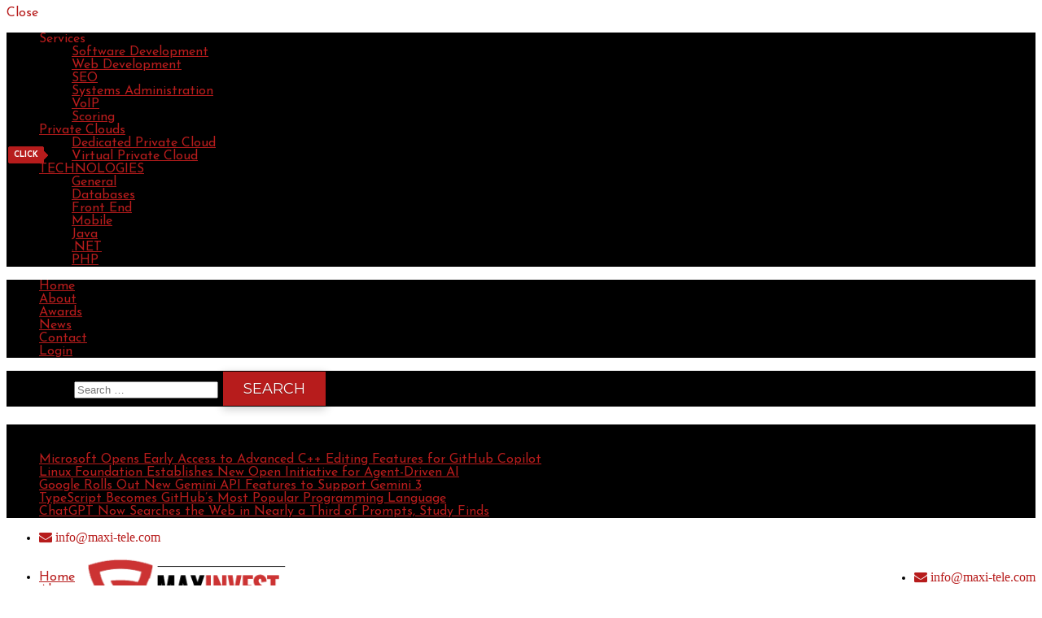

--- FILE ---
content_type: text/html; charset=UTF-8
request_url: https://maxi-tele.com/voip/
body_size: 20224
content:
<!DOCTYPE html>
<html lang="en-GB" prefix="og: http://ogp.me/ns#">
<head>
	<meta charset="UTF-8">
	<meta name="viewport" content="width=device-width,initial-scale=1,maximum-scale=1,user-scalable=no">
	<title>VoIP | Maxinvest</title>

<!-- This site is optimized with the Yoast SEO plugin v5.8 - https://yoast.com/wordpress/plugins/seo/ -->
<link rel="canonical" href="https://maxi-tele.com/voip/" />
<meta property="og:locale" content="en_GB" />
<meta property="og:type" content="article" />
<meta property="og:title" content="VoIP | Maxinvest" />
<meta property="og:description" content="How Business Phone Systems Work Business phone systems may seem complicated, but that&#8217;s mostly because too many companies use &#8220;telco-speak,&#8221; which is full of acronyms and confusing terms. It really doesn&#8217;t have to be that way. Here&#8217;s a plain English description of how voip works starting with . Phone system partsSoftswitch: Software that directs incoming &hellip;" />
<meta property="og:url" content="https://maxi-tele.com/voip/" />
<meta property="og:site_name" content="Maxinvest" />
<meta property="og:image" content="https://maxi-tele.com/wp-content/uploads/2017/01/Fonality-Connect-Architecture-1.jpg" />
<meta property="og:image:secure_url" content="https://maxi-tele.com/wp-content/uploads/2017/01/Fonality-Connect-Architecture-1.jpg" />
<meta property="og:image" content="https://maxi-tele.com/wp-content/uploads/2017/01/Fonality-Premise-Based-Solution-Architecture.jpg" />
<meta property="og:image:secure_url" content="https://maxi-tele.com/wp-content/uploads/2017/01/Fonality-Premise-Based-Solution-Architecture.jpg" />
<meta property="og:image" content="https://maxi-tele.com/wp-content/uploads/2017/01/Dollar-Coin.png" />
<meta property="og:image:secure_url" content="https://maxi-tele.com/wp-content/uploads/2017/01/Dollar-Coin.png" />
<meta name="twitter:card" content="summary" />
<meta name="twitter:description" content="How Business Phone Systems Work Business phone systems may seem complicated, but that&#8217;s mostly because too many companies use &#8220;telco-speak,&#8221; which is full of acronyms and confusing terms. It really doesn&#8217;t have to be that way. Here&#8217;s a plain English description of how voip works starting with . Phone system partsSoftswitch: Software that directs incoming [&hellip;]" />
<meta name="twitter:title" content="VoIP | Maxinvest" />
<meta name="twitter:image" content="https://maxi-tele.com/wp-content/uploads/2017/01/Fonality-Connect-Architecture-1.jpg" />
<script type='application/ld+json'>{"@context":"http:\/\/schema.org","@type":"WebSite","@id":"#website","url":"https:\/\/maxi-tele.com\/","name":"Maxinvest","potentialAction":{"@type":"SearchAction","target":"https:\/\/maxi-tele.com\/?s={search_term_string}","query-input":"required name=search_term_string"}}</script>
<script type='application/ld+json'>{"@context":"http:\/\/schema.org","@type":"Organization","url":"https:\/\/maxi-tele.com\/voip\/","sameAs":[],"@id":"#organization","name":"Maxinvest","logo":""}</script>
<!-- / Yoast SEO plugin. -->

<link rel='dns-prefetch' href='//fonts.googleapis.com' />
<link rel='dns-prefetch' href='//s.w.org' />
		<script type="text/javascript">
			window._wpemojiSettings = {"baseUrl":"https:\/\/s.w.org\/images\/core\/emoji\/2.2.1\/72x72\/","ext":".png","svgUrl":"https:\/\/s.w.org\/images\/core\/emoji\/2.2.1\/svg\/","svgExt":".svg","source":{"concatemoji":"https:\/\/maxi-tele.com\/wp-includes\/js\/wp-emoji-release.min.js?ver=4.7.31"}};
			!function(t,a,e){var r,n,i,o=a.createElement("canvas"),l=o.getContext&&o.getContext("2d");function c(t){var e=a.createElement("script");e.src=t,e.defer=e.type="text/javascript",a.getElementsByTagName("head")[0].appendChild(e)}for(i=Array("flag","emoji4"),e.supports={everything:!0,everythingExceptFlag:!0},n=0;n<i.length;n++)e.supports[i[n]]=function(t){var e,a=String.fromCharCode;if(!l||!l.fillText)return!1;switch(l.clearRect(0,0,o.width,o.height),l.textBaseline="top",l.font="600 32px Arial",t){case"flag":return(l.fillText(a(55356,56826,55356,56819),0,0),o.toDataURL().length<3e3)?!1:(l.clearRect(0,0,o.width,o.height),l.fillText(a(55356,57331,65039,8205,55356,57096),0,0),e=o.toDataURL(),l.clearRect(0,0,o.width,o.height),l.fillText(a(55356,57331,55356,57096),0,0),e!==o.toDataURL());case"emoji4":return l.fillText(a(55357,56425,55356,57341,8205,55357,56507),0,0),e=o.toDataURL(),l.clearRect(0,0,o.width,o.height),l.fillText(a(55357,56425,55356,57341,55357,56507),0,0),e!==o.toDataURL()}return!1}(i[n]),e.supports.everything=e.supports.everything&&e.supports[i[n]],"flag"!==i[n]&&(e.supports.everythingExceptFlag=e.supports.everythingExceptFlag&&e.supports[i[n]]);e.supports.everythingExceptFlag=e.supports.everythingExceptFlag&&!e.supports.flag,e.DOMReady=!1,e.readyCallback=function(){e.DOMReady=!0},e.supports.everything||(r=function(){e.readyCallback()},a.addEventListener?(a.addEventListener("DOMContentLoaded",r,!1),t.addEventListener("load",r,!1)):(t.attachEvent("onload",r),a.attachEvent("onreadystatechange",function(){"complete"===a.readyState&&e.readyCallback()})),(r=e.source||{}).concatemoji?c(r.concatemoji):r.wpemoji&&r.twemoji&&(c(r.twemoji),c(r.wpemoji)))}(window,document,window._wpemojiSettings);
		</script>
		<style type="text/css">
img.wp-smiley,
img.emoji {
	display: inline !important;
	border: none !important;
	box-shadow: none !important;
	height: 1em !important;
	width: 1em !important;
	margin: 0 .07em !important;
	vertical-align: -0.1em !important;
	background: none !important;
	padding: 0 !important;
}
</style>
			<style>
			#wp-admin-bar-layers-edit-layout .ab-icon:before{
				font-family: "layers-interface" !important;
				content: "\e62f" !important;
				font-size: 16px !important;
			}
			</style>
		<link rel='stylesheet' id='contact-form-7-css'  href='https://maxi-tele.com/wp-content/plugins/contact-form-7/includes/css/styles.css?ver=4.6.1' type='text/css' media='all' />
<link rel='stylesheet' id='layers-google-fonts-css'  href='//fonts.googleapis.com/css?family=Josefin+Sans%3Aregular%2Citalic%2C700%2C100%2C100italic%2C300%2C300italic%2C600%2C600italic%2C700italic%7CMontserrat%3Aregular%2C700&#038;ver=1.6.5' type='text/css' media='all' />
<link rel='stylesheet' id='layers-framework-css'  href='https://maxi-tele.com/wp-content/themes/layerswp/assets/css/framework.css?ver=1.6.5' type='text/css' media='all' />
<link rel='stylesheet' id='layers-components-css'  href='https://maxi-tele.com/wp-content/themes/layerswp/assets/css/components.css?ver=1.6.5' type='text/css' media='all' />
<link rel='stylesheet' id='layers-responsive-css'  href='https://maxi-tele.com/wp-content/themes/layerswp/assets/css/responsive.css?ver=1.6.5' type='text/css' media='all' />
<link rel='stylesheet' id='layers-icon-fonts-css'  href='https://maxi-tele.com/wp-content/themes/layerswp/assets/css/layers-icons.css?ver=1.6.5' type='text/css' media='all' />
<link rel='stylesheet' id='layers-pro-pro-css'  href='https://maxi-tele.com/wp-content/plugins/layers-pro-extension//assets/css/layers-pro.css?ver=1.6.8' type='text/css' media='all' />
<link rel='stylesheet' id='layers-font-awesome-css'  href='https://maxi-tele.com/wp-content/themes/layerswp/core/assets/plugins/font-awesome/font-awesome.min.css?ver=1.6.5' type='text/css' media='all' />
<link rel='stylesheet' id='layers-style-css'  href='https://maxi-tele.com/wp-content/themes/layers-concept-living/style.css?ver=1.6.5' type='text/css' media='all' />
<!-- This site uses the Google Analytics by MonsterInsights plugin v6.1.6 - Using Analytics tracking - https://www.monsterinsights.com/ -->
<script type="text/javascript" data-cfasync="false">
	// Function to detect opted out users
	function __gaTrackerIsOptedOut() {
		return document.cookie.indexOf(disableStr + '=true') > -1;
	}

	// Disable tracking if the opt-out cookie exists.
	var disableStr = 'ga-disable-UA-85428777-19';
	if ( __gaTrackerIsOptedOut() ) {
		window[disableStr] = true;
	}

	// Opt-out function
	function __gaTrackerOptout() {
	  document.cookie = disableStr + '=true; expires=Thu, 31 Dec 2099 23:59:59 UTC; path=/';
	  window[disableStr] = true;
	}

	(function(i,s,o,g,r,a,m){i['GoogleAnalyticsObject']=r;i[r]=i[r]||function(){
		(i[r].q=i[r].q||[]).push(arguments)},i[r].l=1*new Date();a=s.createElement(o),
		m=s.getElementsByTagName(o)[0];a.async=1;a.src=g;m.parentNode.insertBefore(a,m)
	})(window,document,'script','//www.google-analytics.com/analytics.js','__gaTracker');

	__gaTracker('create', 'UA-85428777-19', 'auto');
	__gaTracker('set', 'forceSSL', true);
	__gaTracker('require', 'displayfeatures');
	__gaTracker('require', 'linkid', 'linkid.js');
	__gaTracker('send','pageview');
</script>
<!-- / Google Analytics by MonsterInsights -->
			<script>
				(function(i,s,o,g,r,a,m){i['GoogleAnalyticsObject']=r;i[r]=i[r]||function(){
				(i[r].q=i[r].q||[]).push(arguments)},i[r].l=1*new Date();a=s.createElement(o),
				m=s.getElementsByTagName(o)[0];a.async=1;a.src=g;m.parentNode.insertBefore(a,m)
				})(window,document,'script','//www.google-analytics.com/analytics.js','ga');

				ga('create', 'UA-85428777-19', 'auto');
				ga('send', 'pageview');
			</script>
		<script type='text/javascript'>
/* <![CDATA[ */
var monsterinsights_frontend = {"js_events_tracking":"true","is_debug_mode":"false","download_extensions":"doc,exe,js,pdf,ppt,tgz,zip,xls","inbound_paths":"","home_url":"https:\/\/maxi-tele.com","track_download_as":"event","internal_label":"int","hash_tracking":"false"};
/* ]]> */
</script>
<script type='text/javascript' src='https://maxi-tele.com/wp-content/plugins/google-analytics-for-wordpress/assets/js/frontend.min.js?ver=6.1.6'></script>
<script type='text/javascript' src='https://maxi-tele.com/wp-includes/js/jquery/jquery.js?ver=1.12.4'></script>
<script type='text/javascript' src='https://maxi-tele.com/wp-includes/js/jquery/jquery-migrate.min.js?ver=1.4.1'></script>
<script type='text/javascript' src='https://maxi-tele.com/wp-content/themes/layerswp/assets/js/plugins.js?ver=1.6.5'></script>
<script type='text/javascript'>
/* <![CDATA[ */
var layers_script_settings = {"header_sticky_breakpoint":"270"};
/* ]]> */
</script>
<script type='text/javascript' src='https://maxi-tele.com/wp-content/themes/layerswp/assets/js/layers.framework.js?ver=1.6.5'></script>
<script type='text/javascript' src='https://maxi-tele.com/wp-content/plugins/layers-pro-extension/assets/js/layers-pro.js?ver=1.6.8'></script>
<script type='text/javascript' src='https://maxi-tele.com/wp-content/plugins/layers-pro-extension/assets/js/jquery.plugins.min.js?ver=1.6.8'></script>
<link rel='https://api.w.org/' href='https://maxi-tele.com/wp-json/' />
		<!-- Custom Logo: hide header text -->
		<style id="custom-logo-css" type="text/css">
			.sitetitle, .tagline {
				position: absolute;
				clip: rect(1px, 1px, 1px, 1px);
			}
		</style>
	<link rel="alternate" type="application/json+oembed" href="https://maxi-tele.com/wp-json/oembed/1.0/embed?url=https%3A%2F%2Fmaxi-tele.com%2Fvoip%2F" />
<link rel="alternate" type="text/xml+oembed" href="https://maxi-tele.com/wp-json/oembed/1.0/embed?url=https%3A%2F%2Fmaxi-tele.com%2Fvoip%2F&#038;format=xml" />
<style type="text/css" id="layers-inline-styles-header">
 body { font-family: "Josefin Sans", Helvetica, sans-serif;} 
 h1,h2,h3,h4,h5,h6, .heading { font-family: "Josefin Sans", Helvetica, sans-serif;} 
 .header-site nav.nav-horizontal .menu li { font-family: "Montserrat", Helvetica, sans-serif;} 
 button, .button, input[type=submit] { font-family: "Montserrat", Helvetica, sans-serif;} 
 .header-site.invert .nav-horizontal > ul > li:hover > a, .header-site .nav-horizontal > ul > li:hover > a { color: #b71c1c;} 
 .header-site.invert .nav-horizontal > ul > li > a, .header-site .nav-horizontal > ul > li > a, .header-search a { color: #000000;text-transform: uppercase;} 
 .header-site.invert .sub-menu, .header-site .sub-menu { border-width: 2px;border-color: #b71c1c;} 
 .header-site.invert .sub-menu li a, .header-site .sub-menu li a { color: #000000;background-color: #ffffff;} 
 .header-site.invert .sub-menu li:hover a, .header-site .sub-menu li:hover a { color: #4d4d4d;background-color: #e5e5e5;} 
 input[type="button"], input[type="submit"], button, .button, .form-submit input[type="submit"] { background: transparent;color: #000000;border-width: 3px;border-color: #000000;border-radius: 0px;} 
 input[type="button"]:before, input[type="submit"]:before, button:before, .button:before, .form-submit input[type="submit"]:before input[type="button"]:after, input[type="submit"]:after, button:after, .button:after, .form-submit input[type="submit"]:after { color: #000000;} 
 input[type="button"]:hover, input[type="submit"]:hover, button:hover, .button:hover, .form-submit input[type="submit"]:hover { border-color: #373737;} 
 .invert input[type="button"], .invert input[type="submit"], .invert button, .invert .button, .invert .form-submit input[type="submit"] { background: transparent;color: #000000;text-shadow: 0 1px rgba(0,0,0,0.3);text-transform: uppercase;box-shadow: 0 3px 10px rgba(0,0,0,0.2);border-width: 1px;border-radius: 0px;} 
 .invert input[type="button"]:before, .invert input[type="submit"]:before, .invert button:before, .invert .button:before, .invert .form-submit input[type="submit"]:before .invert input[type="button"]:after, .invert input[type="submit"]:after, .invert button:after, .invert .button:after, .invert .form-submit input[type="submit"]:after { color: #000000;text-shadow: 0 1px rgba(0,0,0,0.3);} 
 .header-site .nav-horizontal > ul > li { margin-left: 10px;margin-right: 10px;} 
 .custom-logo-link img, .site-logo-link img, .mark img { width: auto;max-height: 70px;} 
 .header-site, .header-site.header-sticky { background-color: #ffffff;} 
.footer-site {background-color: #2c2c2c;}
.copy a:not(.button),.story a:not(.button) {color: #b71c1c;border-bottom-color: #b71c1c;}
.copy a:not(.button):hover,.story a:not(.button):hover {color: #cd6060;border-bottom-color: #cd6060;}
.type-post header.section-title .heading,.type-post header.section-title .heading a,.type-page header.section-title .heading,.type-page header.section-title .heading a,.heading.comment-title,.heading.comment-title a,.comment-reply-title,.comment-reply-title a {color: #b71c1c;}
.type-post header.section-title .heading a:hover,.type-page header.section-title .heading a:hover,.heading.comment-title a:hover,.comment-reply-title .heading a:hover {color: #cd6060;}
.type-post .meta-info,.type-page .meta-info,.type-post .meta-info a,.type-page .meta-info a {color: #b71c1c;}</style>			<meta property="og:title" content="VoIP" />
							<meta property="og:description" content="How Business Phone Systems Work Business phone systems may seem complicated, but that&#8217;s mostly because too many companies use &#8220;telco-speak,&#8221; which is full of acronyms and confusing terms. It really doesn&#8217;t have to be that way. Here&#8217;s a plain English description of how voip works starting with . Phone system partsSoftswitch: Software that directs incoming [&hellip;]" />
						<meta property="og:type" content="website" />
			<meta property="og:url" content="https://maxi-tele.com/voip/" />
					<script type="text/javascript" src="https://maxi-tele.com/wp-content/plugins/si-captcha-for-wordpress/captcha/si_captcha.js?ver=1768861256"></script>
<!-- begin SI CAPTCHA Anti-Spam - login/register form style -->
<style type="text/css">
.si_captcha_small { width:175px; height:45px; padding-top:10px; padding-bottom:10px; }
.si_captcha_large { width:250px; height:60px; padding-top:10px; padding-bottom:10px; }
img#si_image_com { border-style:none; margin:0; padding-right:5px; float:left; }
img#si_image_reg { border-style:none; margin:0; padding-right:5px; float:left; }
img#si_image_log { border-style:none; margin:0; padding-right:5px; float:left; }
img#si_image_side_login { border-style:none; margin:0; padding-right:5px; float:left; }
img#si_image_checkout { border-style:none; margin:0; padding-right:5px; float:left; }
img#si_image_jetpack { border-style:none; margin:0; padding-right:5px; float:left; }
img#si_image_bbpress_topic { border-style:none; margin:0; padding-right:5px; float:left; }
.si_captcha_refresh { border-style:none; margin:0; vertical-align:bottom; }
div#si_captcha_input { display:block; padding-top:15px; padding-bottom:5px; }
label#si_captcha_code_label { margin:0; }
input#si_captcha_code_input { width:65px; }
p#si_captcha_code { clear: left; padding-top:10px; }
.si-captcha-jetpack-error { color:#DC3232; }
</style>
<!-- end SI CAPTCHA Anti-Spam - login/register form style -->
<link rel="icon" href="https://maxi-tele.com/wp-content/uploads/2016/12/cropped-LogoSoftGlow-32x32.png" sizes="32x32" />
<link rel="icon" href="https://maxi-tele.com/wp-content/uploads/2016/12/cropped-LogoSoftGlow-192x192.png" sizes="192x192" />
<link rel="apple-touch-icon-precomposed" href="https://maxi-tele.com/wp-content/uploads/2016/12/cropped-LogoSoftGlow-180x180.png" />
<meta name="msapplication-TileImage" content="https://maxi-tele.com/wp-content/uploads/2016/12/cropped-LogoSoftGlow-270x270.png" />
		<style type="text/css" id="wp-custom-css">
			

/**
* Layers DevKit Custom Main CSS
*/
body{
	color: #000;
}

a{
	color: #b71c1c; 
}

.close-canvas:hover i {
	color: #b71c1c;
}

#search-2,#recent-posts-2,.nav-mobile {
	background: #000;
}




#nav_menu-15 {
	background: #000000;
}

.nav-mobile ul:hover li a {
	color: #b71c1c; 
}

.footer-site.invert .section-nav-title {
	color: #fff;
}

.menu-item-7170 a {
	
	cursor: pointer;
}

/*Login color*/
#menu-upper-left-1 .menu-item-12099 a{
	color: #b71c1c !important;
}

.header-secondary {
background: #000 !important;
}

.form {
	 max-width: 250px !important; 
}

.sub-menu li {
	border-width: 0px;
}


input[type="submit"] {
	
	padding: 10px 25px;
    font-size: 18px;
	color: #fff;
	background: #b71c1c;
	
}

input[type="submit"]:hover{
	background-color: #b71c1c;
	opacity: 0.7;
	color: #000;
	
}

.invert input[type="submit"]:hover{
	opacity: 0.7;
	color: #000;
	
}

.invert input[type="submit"] {
	
	padding: 10px 25px;
    font-size: 18px;
	color: #fff;
	background: #b71c1c;
	
}
	

.white {
	color: #fff;
}

.black{
	color: #000;
}

.red {
	
	color: #b71c1c;
}

.invert .copyright .nav-horizontal a:hover {
  color: #b71c1c;
}

/*Home slider position */
#layers-widget-slide-1-109 .section-title {
	
	margin: 50% 0% 0% 50%;
}

#layers-widget-slide-1-365 .section-title {
    margin: 40% 0% 0% 0%;
}

#layers-widget-slide-1-795.swiper-slide.image-right .copy-container {
    width: 100%;
	padding-top: 300px;
}

#layers-widget-slide-1-353.swiper-slide .container {
   
    margin-left: 0px;
}

#layers-widget-slide-1-487.swiper-slide .container {
   
    margin-top: 0px;
}


/*END*/


/*Animate Circle Rotate Start*/
#layers-widget-column-104-224, #layers-widget-column-10 .media-image img {
    width: 200px;
    -webkit-animation-name: rotation;
    -webkit-animation-duration: 10s;
    -webkit-animation-iteration-count: infinite;
    -webkit-animation-timing-function: linear;
    -moz-animation-name: rotation;
    -moz-animation-duration: 10s;
    -moz-animation-iteration-count: infinite;
    -moz-animation-timing-function: linear;
    -o-animation-name: rotation;
    -o-animation-duration: 10s;
    -o-animation-iteration-count: infinite;
    -o-animation-timing-function: linear;
    animation-name: rotation;
    animation-duration: 10s;
    animation-iteration-count: infinite;
    animation-timing-function: linear;
}

@-webkit-keyframes rotation {
    0% {-webkit-transform:rotate(0deg);
        -moz-transform:rotate(0deg);
        -o-transform:rotate(0deg);
        transform:rotate(0deg);}
    100% {-webkit-transform:rotate(360deg);
        -moz-transform:rotate(360deg);
        -o-transform:rotate(360deg);
        transform:rotate(360deg);}
}
@-moz-keyframes rotation {
    0% {-webkit-transform:rotate(0deg);
        -moz-transform:rotate(0deg);
        -o-transform:rotate(0deg);
        transform:rotate(0deg);}
    100% {-webkit-transform:rotate(360deg);
        -moz-transform:rotate(360deg);
        -o-transform:rotate(360deg);
        transform:rotate(360deg);}
}
@-o-keyframes rotation {
    0% {-webkit-transform:rotate(0deg);
        -moz-transform:rotate(0deg);
        -o-transform:rotate(0deg);
        transform:rotate(0deg);}
    100% {-webkit-transform:rotate(360deg);
        -moz-transform:rotate(360deg);
        -o-transform:rotate(360deg);
        transform:rotate(360deg);}
}
@keyframes rotation {
    0% {-webkit-transform:rotate(0deg);
        -moz-transform:rotate(0deg);
        -o-transform:rotate(0deg);
        transform:rotate(0deg);}
    100% {-webkit-transform:rotate(360deg);
        -moz-transform:rotate(720deg);
        -o-transform:rotate(360deg);
        transform:rotate(360deg);}
}

/*Animate END*/

#layers-widget-column-1 .heading a{
	color: #b71c1c;
}
#layers-widget-column-1 .heading a:hover{
	color: #000000;
}

/*Buttons style*/
.button {
    background-color: transparent;
    padding: 10px 25px;
    text-align: center;
    text-decoration: none;
    font-size: 18px;
}

.backred:hover {
	-webkit-transition: all 0.3s linear 0s;
	-moz-transition: all 0.3s linear 0s;
	-o-transition: all 0.3s linear 0s;
	transition: all 0.3s linear 0s;
}


/*Fonts*/

h1,h2,h3,h4,h5,h6, .heading{
      font-weight: 700;
}

/*Fonts End*/ 



.img2 {
position: absolute;
}

#layers-widget-slide-1 .heading, #layers-widget-slide-1  .heading a, #layers-widget-slide-1  div.excerpt {
	color: #000;
}


.footer-site .section-nav-title {
    margin-bottom: 15px;
	font-weight: 500;
}



.invert .nav &gt; li &gt; a:hover {
	color: #b71c1c;
}

.section-title.button {
margin-top: 200px;
}

.header-sticky.is_stuck.is_stuck_show img {
max-height: 50px;
transition: all ease-in-out 0.3s;	
}

/*Gallery dots*/
.swiper-container .swiper-pagination-switch.swiper-visible-switch.swiper-active-switch{
	 border: 2px solid #b71c1c;
}

/*Logo hover bigger
.header-right .logo:hover {
box-shadow: 0 4px 8px 0 rgba(0, 0, 0, 0.2), 0 6px 20px 0 rgba(0, 0, 0, 0.19);

	-webkit-transition: all 0.3s linear 0s;
	-moz-transition: all 0.3s linear 0s;
	-o-transition: all 0.3s linear 0s;
	transition: all 0.3s linear 0s;
	
	-webkit-transform: scale(1.1);
	-moz-transform: scale(1.1);
	-ms-transform: scale(1.1);
	-o-transform: scale(1.1);
	transform: scale(1.1);
}*/

/*Search*/
.header-search a:hover {
	color: #b71c1c;
}

/*Search close*/
.search-close:hover {
	-webkit-transition: all 0.3s linear 0s;
	-moz-transition: all 0.3s linear 0s;
	-o-transition: all 0.3s linear 0s;
	transition: all 0.3s linear 0s;
	background: #b71c1c;
}

/*Shadow tabs*/

#layers-widget-layers-pro-tabs-3 .tab-row li a {
box-shadow: 0 4px 8px 0 rgba(0, 0, 0, 0.2), 0 6px 20px 0 rgba(0, 0, 0, 0.19);
background: #333333;	
margin-bottom: 5px;
border: 1px solid #000000;

}


#layers-widget-layers-pro-tabs-3 .tab-row li a:hover {
	background-color: #b71c1c;
	transition: all ease-in-out .5s;
 -webkit-transition: all ease-in-out .5s;
	border: transparent;
	color: #fff;
	
}



#layers-widget-layers-pro-tabs-3 .tab-row li.active a {
	background-color: #b71c1c;
	border: transparent;
	color: #fff;
	
}


/*End tabs*/



.shadow {
box-shadow: 0 4px 8px 0 rgba(0, 0, 0, 0.2), 0 6px 20px 0 rgba(0, 0, 0, 0.19);
}

.section-img {
overflow: hidden;
}


/*.section-img {
transition: all .5s ease;
}
.section-img:hover{
transform:scale(1.1) 
}*/

.section-max  {
max-width: 70%; 
}

.section-max {
	-webkit-transition: all 0.5s linear 0s;
	-moz-transition: all 0.5s linear 0s;
	-o-transition: all 0.5s linear 0s;
	transition: all 0.5s linear 0s;
}

.section-max:hover {
	-webkit-transform: scale(1.1);
	-moz-transform: scale(1.1);
	-ms-transform: scale(1.1);
	-o-transform: scale(1.1);
	transform: scale(1.1);
}


.button:hover {
border-color: #b71c1c;	
background-color: #b71c1c;
}

.section-title.medium  {
padding-top: ;
}

/* Header menu links */
.nav-horizontal &gt; ul &gt; li.current-menu-item &gt; a{
 border-top: 1px solid #b71c1c;
 border-bottom: 1px solid #b71c1c;
 color: #b71c1c;
}



.nav-horizontal &gt; ul &gt; li &gt; a:hover {
 border-top: 1px solid #b71c1c;
 border-bottom: 1px solid #b71c1c;
-webkit-transition: all 0.3s linear 0s;
-moz-transition: all 0.3s linear 0s;
-o-transition: all 0.3s linear 0s;
transition: all 0.3s linear 0s;
}


#layers-widget-column-7-23:hover ,
#layers-widget-column-7-179:hover,
#layers-widget-column-7-839:hover,
#layers-widget-column-7-117:hover,
#layers-widget-column-37:hover{
transition: all ease-in-out .3s;
transform: scale(1.3);
background: transparent;
border-width: 3px;
border-style: solid;
border-color: #b71c1c;
border-image: initial;
}

/* Sub-menu */
.header-site .nav-horizontal li .sub-menu li a:hover{
background-color: #b71c1c;
color: #fff;
}

.nav-horizontal li .sub-menu li.current-menu-item a{
background-color: #b71c1c;
color: #fff;
}

/* Sub-menu END */
   




/*
/* Background of widget 
.page-template-builder .widget_nav_menu{
       background: #000; 
       text-align: center;
       padding: 0;
}

.page-template-builder .menu-main-menu-container{
	padding: 0;
}

/* Each Link Block 
.page-template-builder .widget_nav_menu ul li{
	display: inline-block; 
	height: 70px; 
	transition: all ease-in-out .3s;
	-webkit-transition: all ease-in-out .3s;
	padding: 0 20px;
	vertical-align: middle;
        margin: 0;
}
/* Link Text 
.page-template-builder .widget_nav_menu ul li a{ 
	font-size: 1.4rem;
	color: #FFF;
	line-height: 70px; 
	text-transform: uppercase;
	display: block;
}
/* Link Blocks if Linked Page is Showing 
.page-template-builder .widget_nav_menu ul li.current-menu-item {
      background: #1f97dd;
}
/* Link Text if Linked Page is Showing 
.page-template-builder .widget_nav_menu ul li.current-menu-item a{
	color: #FFFFFF;
}
/* Link Block BAckground Hover Color 
.page-template-builder .widget_nav_menu ul li:hover {
	background: #1f97dd;
	margin-bottom: -5px;
}
/* Link Text Hover Color 
.page-template-builder .widget_nav_menu ul li a:hover {
	color: #FFFFFF;
}
*/


/*Pricing Tables*/
* {
    box-sizing: border-box;
}

.columns {
    float: left;
    width: 30%;
    padding: 8px;
}

.price {
    list-style-type: none;
    border: 1px solid #eee;
    margin: 0;
    padding: 0;
    -webkit-transition: 0.3s;
    transition: 0.3s;
}

.price:hover {
	cursor: default;
    box-shadow: 0 8px 12px 0 rgba(0,0,0,0.2)
}

.price .header {
    background-color: #111;
    color: white;
    font-size: 25px;
}

.price li {
	color: #000;
    border-bottom: 1px solid #b71c1c;
    padding: 20px;
    text-align: center;
}

.price .grey {
    background-color: #eee;
    font-size: 20px;
}


@media only screen and (max-width: 600px) {
    .columns {
        width: 100%;
    }
}


/*New Pricing*/

.newpricing {
  background: #DF4F32 url("http://33.media.tumblr.com/53b1b2ec56944c977cdd7ee10a9b4ba4/tumblr_n8zm0yzydj1st5lhmo1_1280.jpg") no-repeat center center fixed;
  -webkit-background-size: cover;
  -moz-background-size: cover;
  -o-background-size: cover;
  background-size: cover;
  -webkit-font-smoothing: antialiased;
  -moz-osx-font-smoothing: grayscale;
}



.newpricing::before {
  content: '';
  position: fixed;
  z-index: -1;
  top: 0;
  left: 0;
  background: #DF4F32;
  /* IE Fallback */
  background: rgba(44, 62, 80, 0.9);
  width: 100%;
  height: 100%;
}
.pricing {
  margin-top: 50px;
  background: #b71c1c;
  width: 280px;
  top: 50%;
  left: 50%;
  display: block;
  padding: 40px 0 20px;
  color: #fff;
  -webkit-box-shadow: 0 0 3px rgba(0, 0, 0, 0.3);
  -moz-box-shadow: 0 0 3px rgba(0, 0, 0, 0.3);
  box-shadow: 0 0 3px rgba(0, 0, 0, 0.3);
}

.pricing .thumbnail {
  background: #fff;
  /* IE Fall */
  background: rgba(255, 255, 255, 0.2);
  display: block;
  width: 90px;
  height: 90px;
  margin: 0 auto;
  -webkit-border-radius: 100%;
  -moz-border-radius: 100%;
  border-radius: 100%;
  font-size: 36px;
  line-height: 90px;
  text-align: center;
}
.pricing .title {
  box-shadow: 0 4px 8px 0 rgba(0, 0, 0, 0.2), 0 6px 20px 0 rgba(0, 0, 0, 0.19);
  cursor: pointer;
  background: #333333;
  margin: 40px 0 0;
  padding: 10px;
  font-size: 18px;
  text-align: center;
  text-transform: uppercase;
  font-weight: 700;
}

.pricing .title:hover {
-webkit-transition: all 0.3s linear 0s;
-moz-transition: all 0.3s linear 0s;
-o-transition: all 0.3s linear 0s;
transition: all 0.3s linear 0s;
background-color: #ffffff;
color: #000000;
}


.pricing .pricing-content .sub-title {
  background: #eee;
  padding: 10px;
  color: #666;
  font-size: 14px;
  font-weight: 700;
  text-align: center;
}
.pricing .pricing-content ul {
  list-style: none;
  background: #fff;
  margin: 0;
  padding: 0;
  color: #666;
  font-size: 14px;
}
.pricing .pricing-content ul li {
  padding: 10px 20px;
}
.pricing .pricing-content ul li:nth-child(2n) {
  background: #f3f3f3;
}
.pricing .pricing-content ul li .fa {
  width: 16px;
  margin-right: 10px;
  text-align: center;
}
.pricing .pricing-content ul li .fa-check {
  color: #2ecc71;
}
.pricing .pricing-content ul li .fa-close {
  color: #e74c3c;
}
.pricing .pricing-content a {
  display: block;
  margin: 10% 20% 0% 20%;
  padding: 10px 15px;
  text-align: center;
  text-decoration: none;
}

.clickMe {
  background: #b71c1c;
  /* IE Fallback */
  background: #b71c1c;
  position: absolute;
  top: 180px;
  left: 10px;
  padding: 5px 7px;
  -webkit-border-radius: 3px;
  -moz-border-radius: 3px;
  border-radius: 3px;
  color: #ffffff;
  font-size: 10px;
  text-transform: uppercase;
  font-weight: 800;
}

.clickMe:before {
  content: '';
  position: absolute;
  top: 6px;
  right: -5px;
  width: 0px;
  height: 0px;
  border-top: 5px solid transparent;
  border-bottom: 5px solid transparent;
  border-left: 5 solid #b71c1c;
  /* IE Fallback */
  border-left: 5px solid #b71c1c;
}


/** =======================
 * According new
 ===========================**/

.accord {
  width: 100%;
  max-width: 280px;
  margin: auto;
  position: flex;
  background: #f5f5f5;
  -webkit-border-radius: 4px;
  -moz-border-radius: 4px;
  border-radius: 4px;
}

.accord .link {
  margin-top: 10px;
  background: #b71c1c;
  width: 280px;
  top: 50%;
  
  -webkit-box-shadow: 0 0 3px rgba(0, 0, 0, 0.3);
  -moz-box-shadow: 0 0 3px rgba(0, 0, 0, 0.3);
  box-shadow: 0 0 3px rgba(0, 0, 0, 0.3);
	
  cursor: pointer;
  display: block;
  padding: 15px 15px 15px 42px;
  color: #fff;
  font-size: 14px;
  font-weight: 700;
  border-bottom: 1px solid #CCC;
  position: relative;
  -webkit-transition: all 0.4s ease;
  -o-transition: all 0.4s ease;
  transition: all 0.4s ease;
}

.accord li:last-child .link { border-bottom: 0; }

.accord li i {
 
  position: absolute;
  top: 16px;
  left: 12px;
  font-size: 18px;
  -webkit-transition: all 0.4s ease;
  -o-transition: all 0.4s ease;
  transition: all 0.4s ease;
}

.accord li i.fa-chevron-down {
  right: 12px;
  left: auto;
  font-size: 16px;
}

.accord li.open .link { color: #000; }

.accord li.open i { color: #000; }

.accord li.open i.fa-chevron-down {
  -webkit-transform: rotate(180deg);
  -ms-transform: rotate(180deg);
  -o-transform: rotate(180deg);
  transform: rotate(180deg);
}

/* Accord Submenu
 -----------------------------*/


.submenu {
  
 
}

.submenu li { border-bottom: 1px solid #4b4a5e; }

.submenu a {
  display: block;
  text-decoration: none;
  color: #000;
  padding: 12px;
  padding-left: 42px;
   
  -webkit-transition: all 0.25s ease;
  -o-transition: all 0.25s ease;
  transition: all 0.25s ease;
}

.submenu a:hover {
  background: #000;
  color: #FFF;
}

/* Img bigger  */
.pulseAnimate:hover  { 

display: block;
-webkit-transition: all 0.3s linear 0s;
-moz-transition: all 0.3s linear 0s;
-o-transition: all 0.3s linear 0s;
transition: all 0.3s linear 0s ;
-webkit-transform: scale(1.1);
-moz-transform: scale(1.1);
-ms-transform: scale(1.1);
-o-transform: scale(1.1);
transform: scale(1.1);
}

.pulseAnimate:after{
-webkit-transform: scale(0.7);
-moz-transform: scale(0.7);
-ms-transform: scale(0.7);
-o-transform: scale(0.7);
transform: scale(0.7);	
	
}

.layers-widget-column-435 {
	width: 450px;
}

@media (max-width: 768px ) {
	.layers-widget-column-435 {
		width: 300px	
	}
}






/**
* Layers DevKit Custom Main CSS
*/
body{
	color: #000;
}

a{
	color: #b71c1c; 
}

.close-canvas:hover i {
	color: #b71c1c;
}

#search-2,#recent-posts-2,.nav-mobile {
	background: #000;
}




#nav_menu-15 {
	background: #000000;
}

.nav-mobile ul:hover li a {
	color: #b71c1c; 
}

.footer-site.invert .section-nav-title {
	color: #fff;
}

.menu-item-7170 a {
	
	cursor: pointer;
}

/*Login color*/
#menu-upper-left-1 .menu-item-12099 a{
	color: #b71c1c !important;
}

.header-secondary {
background: #000 !important;
}

.form {
	 max-width: 250px !important; 
}

.sub-menu li {
	border-width: 0px;
}


input[type="submit"] {
	
	padding: 10px 25px;
    font-size: 18px;
	color: #fff;
	background: #b71c1c;
	
}

input[type="submit"]:hover{
	background-color: #b71c1c;
	opacity: 0.7;
	color: #000;
	
}

.invert input[type="submit"]:hover{
	opacity: 0.7;
	color: #000;
	
}

.invert input[type="submit"] {
	
	padding: 10px 25px;
    font-size: 18px;
	color: #fff;
	background: #b71c1c;
	
}
	

.white {
	color: #fff;
}

.black{
	color: #000;
}

.red {
	
	color: #b71c1c;
}

.invert .copyright .nav-horizontal a:hover {
  color: #b71c1c;
}

/*Home slider position */
#layers-widget-slide-1-109 .section-title {
	
	margin: 50% 0% 0% 50%;
}

#layers-widget-slide-1-365 .section-title {
    margin: 40% 0% 0% 0%;
}

#layers-widget-slide-1-795.swiper-slide.image-right .copy-container {
    width: 100%;
	padding-top: 300px;
}

#layers-widget-slide-1-353.swiper-slide .container {
   
    margin-left: 0px;
}

#layers-widget-slide-1-487.swiper-slide .container {
   
    margin-top: 0px;
}


/*END*/


/*Animate Circle Rotate Start*/
#layers-widget-column-104-224, #layers-widget-column-10 .media-image img {
    width: 200px;
    -webkit-animation-name: rotation;
    -webkit-animation-duration: 10s;
    -webkit-animation-iteration-count: infinite;
    -webkit-animation-timing-function: linear;
    -moz-animation-name: rotation;
    -moz-animation-duration: 10s;
    -moz-animation-iteration-count: infinite;
    -moz-animation-timing-function: linear;
    -o-animation-name: rotation;
    -o-animation-duration: 10s;
    -o-animation-iteration-count: infinite;
    -o-animation-timing-function: linear;
    animation-name: rotation;
    animation-duration: 10s;
    animation-iteration-count: infinite;
    animation-timing-function: linear;
}

@-webkit-keyframes rotation {
    0% {-webkit-transform:rotate(0deg);
        -moz-transform:rotate(0deg);
        -o-transform:rotate(0deg);
        transform:rotate(0deg);}
    100% {-webkit-transform:rotate(360deg);
        -moz-transform:rotate(360deg);
        -o-transform:rotate(360deg);
        transform:rotate(360deg);}
}
@-moz-keyframes rotation {
    0% {-webkit-transform:rotate(0deg);
        -moz-transform:rotate(0deg);
        -o-transform:rotate(0deg);
        transform:rotate(0deg);}
    100% {-webkit-transform:rotate(360deg);
        -moz-transform:rotate(360deg);
        -o-transform:rotate(360deg);
        transform:rotate(360deg);}
}
@-o-keyframes rotation {
    0% {-webkit-transform:rotate(0deg);
        -moz-transform:rotate(0deg);
        -o-transform:rotate(0deg);
        transform:rotate(0deg);}
    100% {-webkit-transform:rotate(360deg);
        -moz-transform:rotate(360deg);
        -o-transform:rotate(360deg);
        transform:rotate(360deg);}
}
@keyframes rotation {
    0% {-webkit-transform:rotate(0deg);
        -moz-transform:rotate(0deg);
        -o-transform:rotate(0deg);
        transform:rotate(0deg);}
    100% {-webkit-transform:rotate(360deg);
        -moz-transform:rotate(720deg);
        -o-transform:rotate(360deg);
        transform:rotate(360deg);}
}

/*Animate END*/

#layers-widget-column-1 .heading a{
	color: #b71c1c;
}
#layers-widget-column-1 .heading a:hover{
	color: #000000;
}

/*Buttons style*/
.button {
    background-color: transparent;
    padding: 10px 25px;
    text-align: center;
    text-decoration: none;
    font-size: 18px;
}

.backred:hover {
	-webkit-transition: all 0.3s linear 0s;
	-moz-transition: all 0.3s linear 0s;
	-o-transition: all 0.3s linear 0s;
	transition: all 0.3s linear 0s;
}


/*Fonts*/

h1,h2,h3,h4,h5,h6, .heading{
      font-weight: 700;
}

/*Fonts End*/ 



.img2 {
position: absolute;
}

#layers-widget-slide-1 .heading, #layers-widget-slide-1  .heading a, #layers-widget-slide-1  div.excerpt {
	color: #000;
}


.footer-site .section-nav-title {
    margin-bottom: 15px;
	font-weight: 500;
}



.invert .nav &gt; li &gt; a:hover {
	color: #b71c1c;
}

.section-title.button {
margin-top: 200px;
}

.header-sticky.is_stuck.is_stuck_show img {
max-height: 50px;
transition: all ease-in-out 0.3s;	
}

/*Gallery dots*/
.swiper-container .swiper-pagination-switch.swiper-visible-switch.swiper-active-switch{
	 border: 2px solid #b71c1c;
}

/*Logo hover bigger
.header-right .logo:hover {
box-shadow: 0 4px 8px 0 rgba(0, 0, 0, 0.2), 0 6px 20px 0 rgba(0, 0, 0, 0.19);

	-webkit-transition: all 0.3s linear 0s;
	-moz-transition: all 0.3s linear 0s;
	-o-transition: all 0.3s linear 0s;
	transition: all 0.3s linear 0s;
	
	-webkit-transform: scale(1.1);
	-moz-transform: scale(1.1);
	-ms-transform: scale(1.1);
	-o-transform: scale(1.1);
	transform: scale(1.1);
}*/

/*Search*/
.header-search a:hover {
	color: #b71c1c;
}

/*Search close*/
.search-close:hover {
	-webkit-transition: all 0.3s linear 0s;
	-moz-transition: all 0.3s linear 0s;
	-o-transition: all 0.3s linear 0s;
	transition: all 0.3s linear 0s;
	background: #b71c1c;
}

/*Shadow tabs*/

#layers-widget-layers-pro-tabs-3 .tab-row li a {
box-shadow: 0 4px 8px 0 rgba(0, 0, 0, 0.2), 0 6px 20px 0 rgba(0, 0, 0, 0.19);
background: #333333;	
margin-bottom: 5px;
border: 1px solid #000000;

}


#layers-widget-layers-pro-tabs-3 .tab-row li a:hover {
	background-color: #b71c1c;
	transition: all ease-in-out .5s;
 -webkit-transition: all ease-in-out .5s;
	border: transparent;
	color: #fff;
	
}



#layers-widget-layers-pro-tabs-3 .tab-row li.active a {
	background-color: #b71c1c;
	border: transparent;
	color: #fff;
	
}


/*End tabs*/



.shadow {
box-shadow: 0 4px 8px 0 rgba(0, 0, 0, 0.2), 0 6px 20px 0 rgba(0, 0, 0, 0.19);
}

.section-img {
overflow: hidden;
}


/*.section-img {
transition: all .5s ease;
}
.section-img:hover{
transform:scale(1.1) 
}*/

.section-max  {
max-width: 70%; 
}

.section-max {
	-webkit-transition: all 0.5s linear 0s;
	-moz-transition: all 0.5s linear 0s;
	-o-transition: all 0.5s linear 0s;
	transition: all 0.5s linear 0s;
}

.section-max:hover {
	-webkit-transform: scale(1.1);
	-moz-transform: scale(1.1);
	-ms-transform: scale(1.1);
	-o-transform: scale(1.1);
	transform: scale(1.1);
}


.button:hover {
border-color: #b71c1c;	
background-color: #b71c1c;
}

.section-title.medium  {
padding-top: ;
}

/* Header menu links */
.nav-horizontal &gt; ul &gt; li.current-menu-item &gt; a{
 border-top: 1px solid #b71c1c;
 border-bottom: 1px solid #b71c1c;
 color: #b71c1c;
}



.nav-horizontal &gt; ul &gt; li &gt; a:hover {
 border-top: 1px solid #b71c1c;
 border-bottom: 1px solid #b71c1c;
-webkit-transition: all 0.3s linear 0s;
-moz-transition: all 0.3s linear 0s;
-o-transition: all 0.3s linear 0s;
transition: all 0.3s linear 0s;
}


#layers-widget-column-7-23:hover ,
#layers-widget-column-7-179:hover,
#layers-widget-column-7-839:hover,
#layers-widget-column-7-117:hover,
#layers-widget-column-37:hover{
transition: all ease-in-out .3s;
transform: scale(1.3);
background: transparent;
border-width: 3px;
border-style: solid;
border-color: #b71c1c;
border-image: initial;
}

/* Sub-menu */
.header-site .nav-horizontal li .sub-menu li a:hover{
background-color: #b71c1c;
color: #fff;
}

.nav-horizontal li .sub-menu li.current-menu-item a{
background-color: #b71c1c;
color: #fff;
}

/* Sub-menu END */
   




/*
/* Background of widget 
.page-template-builder .widget_nav_menu{
       background: #000; 
       text-align: center;
       padding: 0;
}

.page-template-builder .menu-main-menu-container{
	padding: 0;
}

/* Each Link Block 
.page-template-builder .widget_nav_menu ul li{
	display: inline-block; 
	height: 70px; 
	transition: all ease-in-out .3s;
	-webkit-transition: all ease-in-out .3s;
	padding: 0 20px;
	vertical-align: middle;
        margin: 0;
}
/* Link Text 
.page-template-builder .widget_nav_menu ul li a{ 
	font-size: 1.4rem;
	color: #FFF;
	line-height: 70px; 
	text-transform: uppercase;
	display: block;
}
/* Link Blocks if Linked Page is Showing 
.page-template-builder .widget_nav_menu ul li.current-menu-item {
      background: #1f97dd;
}
/* Link Text if Linked Page is Showing 
.page-template-builder .widget_nav_menu ul li.current-menu-item a{
	color: #FFFFFF;
}
/* Link Block BAckground Hover Color 
.page-template-builder .widget_nav_menu ul li:hover {
	background: #1f97dd;
	margin-bottom: -5px;
}
/* Link Text Hover Color 
.page-template-builder .widget_nav_menu ul li a:hover {
	color: #FFFFFF;
}
*/


/*Pricing Tables*/
* {
    box-sizing: border-box;
}

.columns {
    float: left;
    width: 30%;
    padding: 8px;
}

.price {
    list-style-type: none;
    border: 1px solid #eee;
    margin: 0;
    padding: 0;
    -webkit-transition: 0.3s;
    transition: 0.3s;
}

.price:hover {
	cursor: default;
    box-shadow: 0 8px 12px 0 rgba(0,0,0,0.2)
}

.price .header {
    background-color: #111;
    color: white;
    font-size: 25px;
}

.price li {
	color: #000;
    border-bottom: 1px solid #b71c1c;
    padding: 20px;
    text-align: center;
}

.price .grey {
    background-color: #eee;
    font-size: 20px;
}


@media only screen and (max-width: 600px) {
    .columns {
        width: 100%;
    }
}


/*New Pricing*/

.newpricing {
  background: #DF4F32 url("http://33.media.tumblr.com/53b1b2ec56944c977cdd7ee10a9b4ba4/tumblr_n8zm0yzydj1st5lhmo1_1280.jpg") no-repeat center center fixed;
  -webkit-background-size: cover;
  -moz-background-size: cover;
  -o-background-size: cover;
  background-size: cover;
  -webkit-font-smoothing: antialiased;
  -moz-osx-font-smoothing: grayscale;
}



.newpricing::before {
  content: '';
  position: fixed;
  z-index: -1;
  top: 0;
  left: 0;
  background: #DF4F32;
  /* IE Fallback */
  background: rgba(44, 62, 80, 0.9);
  width: 100%;
  height: 100%;
}
.pricing {
  margin-top: 50px;
  background: #b71c1c;
  width: 280px;
  top: 50%;
  left: 50%;
  display: block;
  padding: 40px 0 20px;
  color: #fff;
  -webkit-box-shadow: 0 0 3px rgba(0, 0, 0, 0.3);
  -moz-box-shadow: 0 0 3px rgba(0, 0, 0, 0.3);
  box-shadow: 0 0 3px rgba(0, 0, 0, 0.3);
}

.pricing .thumbnail {
  background: #fff;
  /* IE Fall */
  background: rgba(255, 255, 255, 0.2);
  display: block;
  width: 90px;
  height: 90px;
  margin: 0 auto;
  -webkit-border-radius: 100%;
  -moz-border-radius: 100%;
  border-radius: 100%;
  font-size: 36px;
  line-height: 90px;
  text-align: center;
}
.pricing .title {
  box-shadow: 0 4px 8px 0 rgba(0, 0, 0, 0.2), 0 6px 20px 0 rgba(0, 0, 0, 0.19);
  cursor: pointer;
  background: #333333;
  margin: 40px 0 0;
  padding: 10px;
  font-size: 18px;
  text-align: center;
  text-transform: uppercase;
  font-weight: 700;
}

.pricing .title:hover {
-webkit-transition: all 0.3s linear 0s;
-moz-transition: all 0.3s linear 0s;
-o-transition: all 0.3s linear 0s;
transition: all 0.3s linear 0s;
background-color: #ffffff;
color: #000000;
}


.pricing .pricing-content .sub-title {
  background: #eee;
  padding: 10px;
  color: #666;
  font-size: 14px;
  font-weight: 700;
  text-align: center;
}
.pricing .pricing-content ul {
  list-style: none;
  background: #fff;
  margin: 0;
  padding: 0;
  color: #666;
  font-size: 14px;
}
.pricing .pricing-content ul li {
  padding: 10px 20px;
}
.pricing .pricing-content ul li:nth-child(2n) {
  background: #f3f3f3;
}
.pricing .pricing-content ul li .fa {
  width: 16px;
  margin-right: 10px;
  text-align: center;
}
.pricing .pricing-content ul li .fa-check {
  color: #2ecc71;
}
.pricing .pricing-content ul li .fa-close {
  color: #e74c3c;
}
.pricing .pricing-content a {
  display: block;
  margin: 10% 20% 0% 20%;
  padding: 10px 15px;
  text-align: center;
  text-decoration: none;
}

.clickMe {
  background: #b71c1c;
  /* IE Fallback */
  background: #b71c1c;
  position: absolute;
  top: 180px;
  left: 10px;
  padding: 5px 7px;
  -webkit-border-radius: 3px;
  -moz-border-radius: 3px;
  border-radius: 3px;
  color: #ffffff;
  font-size: 10px;
  text-transform: uppercase;
  font-weight: 800;
}

.clickMe:before {
  content: '';
  position: absolute;
  top: 6px;
  right: -5px;
  width: 0px;
  height: 0px;
  border-top: 5px solid transparent;
  border-bottom: 5px solid transparent;
  border-left: 5 solid #b71c1c;
  /* IE Fallback */
  border-left: 5px solid #b71c1c;
}


/** =======================
 * According new
 ===========================**/

.accord {
  width: 100%;
  max-width: 280px;
  margin: auto;
  position: flex;
  background: #f5f5f5;
  -webkit-border-radius: 4px;
  -moz-border-radius: 4px;
  border-radius: 4px;
}

.accord .link {
  margin-top: 10px;
  background: #b71c1c;
  width: 280px;
  top: 50%;
  
  -webkit-box-shadow: 0 0 3px rgba(0, 0, 0, 0.3);
  -moz-box-shadow: 0 0 3px rgba(0, 0, 0, 0.3);
  box-shadow: 0 0 3px rgba(0, 0, 0, 0.3);
	
  cursor: pointer;
  display: block;
  padding: 15px 15px 15px 42px;
  color: #fff;
  font-size: 14px;
  font-weight: 700;
  border-bottom: 1px solid #CCC;
  position: relative;
  -webkit-transition: all 0.4s ease;
  -o-transition: all 0.4s ease;
  transition: all 0.4s ease;
}

.accord li:last-child .link { border-bottom: 0; }

.accord li i {
 
  position: absolute;
  top: 16px;
  left: 12px;
  font-size: 18px;
  -webkit-transition: all 0.4s ease;
  -o-transition: all 0.4s ease;
  transition: all 0.4s ease;
}

.accord li i.fa-chevron-down {
  right: 12px;
  left: auto;
  font-size: 16px;
}

.accord li.open .link { color: #000; }

.accord li.open i { color: #000; }

.accord li.open i.fa-chevron-down {
  -webkit-transform: rotate(180deg);
  -ms-transform: rotate(180deg);
  -o-transform: rotate(180deg);
  transform: rotate(180deg);
}

/* Accord Submenu
 -----------------------------*/


.submenu {
  
 
}

.submenu li { border-bottom: 1px solid #4b4a5e; }

.submenu a {
  display: block;
  text-decoration: none;
  color: #000;
  padding: 12px;
  padding-left: 42px;
   
  -webkit-transition: all 0.25s ease;
  -o-transition: all 0.25s ease;
  transition: all 0.25s ease;
}

.submenu a:hover {
  background: #000;
  color: #FFF;
}

/* Img bigger  */
.pulseAnimate:hover  { 

display: block;
-webkit-transition: all 0.3s linear 0s;
-moz-transition: all 0.3s linear 0s;
-o-transition: all 0.3s linear 0s;
transition: all 0.3s linear 0s ;
-webkit-transform: scale(1.1);
-moz-transform: scale(1.1);
-ms-transform: scale(1.1);
-o-transform: scale(1.1);
transform: scale(1.1);
}

.pulseAnimate:after{
-webkit-transform: scale(0.7);
-moz-transform: scale(0.7);
-ms-transform: scale(0.7);
-o-transform: scale(0.7);
transform: scale(0.7);	
	
}

.layers-widget-column-435 {
	width: 450px;
}

@media (max-width: 768px ) {
	.layers-widget-column-435 {
		width: 300px	
	}
}






/**
* Layers DevKit Custom Main CSS
*/
body{
	color: #000;
}

a{
	color: #b71c1c; 
}

.close-canvas:hover i {
	color: #b71c1c;
}

#search-2,#recent-posts-2,.nav-mobile {
	background: #000;
}




#nav_menu-15 {
	background: #000000;
}

.nav-mobile ul:hover li a {
	color: #b71c1c; 
}

.footer-site.invert .section-nav-title {
	color: #fff;
}

.menu-item-7170 a {
	
	cursor: pointer;
}

/*Login color*/
#menu-upper-left-1 .menu-item-12099 a{
	color: #b71c1c !important;
}

.header-secondary {
background: #000 !important;
}

.form {
	 max-width: 250px !important; 
}

.sub-menu li {
	border-width: 0px;
}


input[type="submit"] {
	
	padding: 10px 25px;
    font-size: 18px;
	color: #fff;
	background: #b71c1c;
	
}

input[type="submit"]:hover{
	background-color: #b71c1c;
	opacity: 0.7;
	color: #000;
	
}

.invert input[type="submit"]:hover{
	opacity: 0.7;
	color: #000;
	
}

.invert input[type="submit"] {
	
	padding: 10px 25px;
    font-size: 18px;
	color: #fff;
	background: #b71c1c;
	
}
	

.white {
	color: #fff;
}

.black{
	color: #000;
}

.red {
	
	color: #b71c1c;
}

.invert .copyright .nav-horizontal a:hover {
  color: #b71c1c;
}

/*Home slider position */
#layers-widget-slide-1-109 .section-title {
	
	margin: 50% 0% 0% 50%;
}

#layers-widget-slide-1-365 .section-title {
    margin: 40% 0% 0% 0%;
}

#layers-widget-slide-1-795.swiper-slide.image-right .copy-container {
    width: 100%;
	padding-top: 300px;
}

#layers-widget-slide-1-353.swiper-slide .container {
   
    margin-left: 0px;
}

#layers-widget-slide-1-487.swiper-slide .container {
   
    margin-top: 0px;
}


/*END*/


/*Animate Circle Rotate Start*/
#layers-widget-column-104-224, #layers-widget-column-10 .media-image img {
    width: 200px;
    -webkit-animation-name: rotation;
    -webkit-animation-duration: 10s;
    -webkit-animation-iteration-count: infinite;
    -webkit-animation-timing-function: linear;
    -moz-animation-name: rotation;
    -moz-animation-duration: 10s;
    -moz-animation-iteration-count: infinite;
    -moz-animation-timing-function: linear;
    -o-animation-name: rotation;
    -o-animation-duration: 10s;
    -o-animation-iteration-count: infinite;
    -o-animation-timing-function: linear;
    animation-name: rotation;
    animation-duration: 10s;
    animation-iteration-count: infinite;
    animation-timing-function: linear;
}

@-webkit-keyframes rotation {
    0% {-webkit-transform:rotate(0deg);
        -moz-transform:rotate(0deg);
        -o-transform:rotate(0deg);
        transform:rotate(0deg);}
    100% {-webkit-transform:rotate(360deg);
        -moz-transform:rotate(360deg);
        -o-transform:rotate(360deg);
        transform:rotate(360deg);}
}
@-moz-keyframes rotation {
    0% {-webkit-transform:rotate(0deg);
        -moz-transform:rotate(0deg);
        -o-transform:rotate(0deg);
        transform:rotate(0deg);}
    100% {-webkit-transform:rotate(360deg);
        -moz-transform:rotate(360deg);
        -o-transform:rotate(360deg);
        transform:rotate(360deg);}
}
@-o-keyframes rotation {
    0% {-webkit-transform:rotate(0deg);
        -moz-transform:rotate(0deg);
        -o-transform:rotate(0deg);
        transform:rotate(0deg);}
    100% {-webkit-transform:rotate(360deg);
        -moz-transform:rotate(360deg);
        -o-transform:rotate(360deg);
        transform:rotate(360deg);}
}
@keyframes rotation {
    0% {-webkit-transform:rotate(0deg);
        -moz-transform:rotate(0deg);
        -o-transform:rotate(0deg);
        transform:rotate(0deg);}
    100% {-webkit-transform:rotate(360deg);
        -moz-transform:rotate(720deg);
        -o-transform:rotate(360deg);
        transform:rotate(360deg);}
}

/*Animate END*/

#layers-widget-column-1 .heading a{
	color: #b71c1c;
}
#layers-widget-column-1 .heading a:hover{
	color: #000000;
}

/*Buttons style*/
.button {
    background-color: transparent;
    padding: 10px 25px;
    text-align: center;
    text-decoration: none;
    font-size: 18px;
}

.backred:hover {
	-webkit-transition: all 0.3s linear 0s;
	-moz-transition: all 0.3s linear 0s;
	-o-transition: all 0.3s linear 0s;
	transition: all 0.3s linear 0s;
}


/*Fonts*/

h1,h2,h3,h4,h5,h6, .heading{
      font-weight: 700;
}

/*Fonts End*/ 



.img2 {
position: absolute;
}

#layers-widget-slide-1 .heading, #layers-widget-slide-1  .heading a, #layers-widget-slide-1  div.excerpt {
	color: #000;
}


.footer-site .section-nav-title {
    margin-bottom: 15px;
	font-weight: 500;
}



.invert .nav &gt; li &gt; a:hover {
	color: #b71c1c;
}

.section-title.button {
margin-top: 200px;
}

.header-sticky.is_stuck.is_stuck_show img {
max-height: 50px;
transition: all ease-in-out 0.3s;	
}

/*Gallery dots*/
.swiper-container .swiper-pagination-switch.swiper-visible-switch.swiper-active-switch{
	 border: 2px solid #b71c1c;
}

/*Logo hover bigger
.header-right .logo:hover {
box-shadow: 0 4px 8px 0 rgba(0, 0, 0, 0.2), 0 6px 20px 0 rgba(0, 0, 0, 0.19);

	-webkit-transition: all 0.3s linear 0s;
	-moz-transition: all 0.3s linear 0s;
	-o-transition: all 0.3s linear 0s;
	transition: all 0.3s linear 0s;
	
	-webkit-transform: scale(1.1);
	-moz-transform: scale(1.1);
	-ms-transform: scale(1.1);
	-o-transform: scale(1.1);
	transform: scale(1.1);
}*/

/*Search*/
.header-search a:hover {
	color: #b71c1c;
}

/*Search close*/
.search-close:hover {
	-webkit-transition: all 0.3s linear 0s;
	-moz-transition: all 0.3s linear 0s;
	-o-transition: all 0.3s linear 0s;
	transition: all 0.3s linear 0s;
	background: #b71c1c;
}

/*Shadow tabs*/

#layers-widget-layers-pro-tabs-3 .tab-row li a {
box-shadow: 0 4px 8px 0 rgba(0, 0, 0, 0.2), 0 6px 20px 0 rgba(0, 0, 0, 0.19);
background: #333333;	
margin-bottom: 5px;
border: 1px solid #000000;

}


#layers-widget-layers-pro-tabs-3 .tab-row li a:hover {
	background-color: #b71c1c;
	transition: all ease-in-out .5s;
 -webkit-transition: all ease-in-out .5s;
	border: transparent;
	color: #fff;
	
}



#layers-widget-layers-pro-tabs-3 .tab-row li.active a {
	background-color: #b71c1c;
	border: transparent;
	color: #fff;
	
}


/*End tabs*/



.shadow {
box-shadow: 0 4px 8px 0 rgba(0, 0, 0, 0.2), 0 6px 20px 0 rgba(0, 0, 0, 0.19);
}

.section-img {
overflow: hidden;
}


/*.section-img {
transition: all .5s ease;
}
.section-img:hover{
transform:scale(1.1) 
}*/

.section-max  {
max-width: 70%; 
}

.section-max {
	-webkit-transition: all 0.5s linear 0s;
	-moz-transition: all 0.5s linear 0s;
	-o-transition: all 0.5s linear 0s;
	transition: all 0.5s linear 0s;
}

.section-max:hover {
	-webkit-transform: scale(1.1);
	-moz-transform: scale(1.1);
	-ms-transform: scale(1.1);
	-o-transform: scale(1.1);
	transform: scale(1.1);
}


.button:hover {
border-color: #b71c1c;	
background-color: #b71c1c;
}

.section-title.medium  {
padding-top: ;
}

/* Header menu links */
.nav-horizontal &gt; ul &gt; li.current-menu-item &gt; a{
 border-top: 1px solid #b71c1c;
 border-bottom: 1px solid #b71c1c;
 color: #b71c1c;
}



.nav-horizontal &gt; ul &gt; li &gt; a:hover {
 border-top: 1px solid #b71c1c;
 border-bottom: 1px solid #b71c1c;
-webkit-transition: all 0.3s linear 0s;
-moz-transition: all 0.3s linear 0s;
-o-transition: all 0.3s linear 0s;
transition: all 0.3s linear 0s;
}


#layers-widget-column-7-23:hover ,
#layers-widget-column-7-179:hover,
#layers-widget-column-7-839:hover,
#layers-widget-column-7-117:hover,
#layers-widget-column-37:hover{
transition: all ease-in-out .3s;
transform: scale(1.3);
background: transparent;
border-width: 3px;
border-style: solid;
border-color: #b71c1c;
border-image: initial;
}

/* Sub-menu */
.header-site .nav-horizontal li .sub-menu li a:hover{
background-color: #b71c1c;
color: #fff;
}

.nav-horizontal li .sub-menu li.current-menu-item a{
background-color: #b71c1c;
color: #fff;
}

/* Sub-menu END */
   




/*
/* Background of widget 
.page-template-builder .widget_nav_menu{
       background: #000; 
       text-align: center;
       padding: 0;
}

.page-template-builder .menu-main-menu-container{
	padding: 0;
}

/* Each Link Block 
.page-template-builder .widget_nav_menu ul li{
	display: inline-block; 
	height: 70px; 
	transition: all ease-in-out .3s;
	-webkit-transition: all ease-in-out .3s;
	padding: 0 20px;
	vertical-align: middle;
        margin: 0;
}
/* Link Text 
.page-template-builder .widget_nav_menu ul li a{ 
	font-size: 1.4rem;
	color: #FFF;
	line-height: 70px; 
	text-transform: uppercase;
	display: block;
}
/* Link Blocks if Linked Page is Showing 
.page-template-builder .widget_nav_menu ul li.current-menu-item {
      background: #1f97dd;
}
/* Link Text if Linked Page is Showing 
.page-template-builder .widget_nav_menu ul li.current-menu-item a{
	color: #FFFFFF;
}
/* Link Block BAckground Hover Color 
.page-template-builder .widget_nav_menu ul li:hover {
	background: #1f97dd;
	margin-bottom: -5px;
}
/* Link Text Hover Color 
.page-template-builder .widget_nav_menu ul li a:hover {
	color: #FFFFFF;
}
*/


/*Pricing Tables*/
* {
    box-sizing: border-box;
}

.columns {
    float: left;
    width: 30%;
    padding: 8px;
}

.price {
    list-style-type: none;
    border: 1px solid #eee;
    margin: 0;
    padding: 0;
    -webkit-transition: 0.3s;
    transition: 0.3s;
}

.price:hover {
	cursor: default;
    box-shadow: 0 8px 12px 0 rgba(0,0,0,0.2)
}

.price .header {
    background-color: #111;
    color: white;
    font-size: 25px;
}

.price li {
	color: #000;
    border-bottom: 1px solid #b71c1c;
    padding: 20px;
    text-align: center;
}

.price .grey {
    background-color: #eee;
    font-size: 20px;
}


@media only screen and (max-width: 600px) {
    .columns {
        width: 100%;
    }
}


/*New Pricing*/

.newpricing {
  background: #DF4F32 url("http://33.media.tumblr.com/53b1b2ec56944c977cdd7ee10a9b4ba4/tumblr_n8zm0yzydj1st5lhmo1_1280.jpg") no-repeat center center fixed;
  -webkit-background-size: cover;
  -moz-background-size: cover;
  -o-background-size: cover;
  background-size: cover;
  -webkit-font-smoothing: antialiased;
  -moz-osx-font-smoothing: grayscale;
}



.newpricing::before {
  content: '';
  position: fixed;
  z-index: -1;
  top: 0;
  left: 0;
  background: #DF4F32;
  /* IE Fallback */
  background: rgba(44, 62, 80, 0.9);
  width: 100%;
  height: 100%;
}
.pricing {
  margin-top: 50px;
  background: #b71c1c;
  width: 280px;
  top: 50%;
  left: 50%;
  display: block;
  padding: 40px 0 20px;
  color: #fff;
  -webkit-box-shadow: 0 0 3px rgba(0, 0, 0, 0.3);
  -moz-box-shadow: 0 0 3px rgba(0, 0, 0, 0.3);
  box-shadow: 0 0 3px rgba(0, 0, 0, 0.3);
}

.pricing .thumbnail {
  background: #fff;
  /* IE Fall */
  background: rgba(255, 255, 255, 0.2);
  display: block;
  width: 90px;
  height: 90px;
  margin: 0 auto;
  -webkit-border-radius: 100%;
  -moz-border-radius: 100%;
  border-radius: 100%;
  font-size: 36px;
  line-height: 90px;
  text-align: center;
}
.pricing .title {
  box-shadow: 0 4px 8px 0 rgba(0, 0, 0, 0.2), 0 6px 20px 0 rgba(0, 0, 0, 0.19);
  cursor: pointer;
  background: #333333;
  margin: 40px 0 0;
  padding: 10px;
  font-size: 18px;
  text-align: center;
  text-transform: uppercase;
  font-weight: 700;
}

.pricing .title:hover {
-webkit-transition: all 0.3s linear 0s;
-moz-transition: all 0.3s linear 0s;
-o-transition: all 0.3s linear 0s;
transition: all 0.3s linear 0s;
background-color: #ffffff;
color: #000000;
}


.pricing .pricing-content .sub-title {
  background: #eee;
  padding: 10px;
  color: #666;
  font-size: 14px;
  font-weight: 700;
  text-align: center;
}
.pricing .pricing-content ul {
  list-style: none;
  background: #fff;
  margin: 0;
  padding: 0;
  color: #666;
  font-size: 14px;
}
.pricing .pricing-content ul li {
  padding: 10px 20px;
}
.pricing .pricing-content ul li:nth-child(2n) {
  background: #f3f3f3;
}
.pricing .pricing-content ul li .fa {
  width: 16px;
  margin-right: 10px;
  text-align: center;
}
.pricing .pricing-content ul li .fa-check {
  color: #2ecc71;
}
.pricing .pricing-content ul li .fa-close {
  color: #e74c3c;
}
.pricing .pricing-content a {
  display: block;
  margin: 10% 20% 0% 20%;
  padding: 10px 15px;
  text-align: center;
  text-decoration: none;
}

.clickMe {
  background: #b71c1c;
  /* IE Fallback */
  background: #b71c1c;
  position: absolute;
  top: 180px;
  left: 10px;
  padding: 5px 7px;
  -webkit-border-radius: 3px;
  -moz-border-radius: 3px;
  border-radius: 3px;
  color: #ffffff;
  font-size: 10px;
  text-transform: uppercase;
  font-weight: 800;
}

.clickMe:before {
  content: '';
  position: absolute;
  top: 6px;
  right: -5px;
  width: 0px;
  height: 0px;
  border-top: 5px solid transparent;
  border-bottom: 5px solid transparent;
  border-left: 5 solid #b71c1c;
  /* IE Fallback */
  border-left: 5px solid #b71c1c;
}


/** =======================
 * According new
 ===========================**/

.accord {
  width: 100%;
  max-width: 280px;
  margin: auto;
  position: flex;
  background: #f5f5f5;
  -webkit-border-radius: 4px;
  -moz-border-radius: 4px;
  border-radius: 4px;
}

.accord .link {
  margin-top: 10px;
  background: #b71c1c;
  width: 280px;
  top: 50%;
  
  -webkit-box-shadow: 0 0 3px rgba(0, 0, 0, 0.3);
  -moz-box-shadow: 0 0 3px rgba(0, 0, 0, 0.3);
  box-shadow: 0 0 3px rgba(0, 0, 0, 0.3);
	
  cursor: pointer;
  display: block;
  padding: 15px 15px 15px 42px;
  color: #fff;
  font-size: 14px;
  font-weight: 700;
  border-bottom: 1px solid #CCC;
  position: relative;
  -webkit-transition: all 0.4s ease;
  -o-transition: all 0.4s ease;
  transition: all 0.4s ease;
}

.accord li:last-child .link { border-bottom: 0; }

.accord li i {
 
  position: absolute;
  top: 16px;
  left: 12px;
  font-size: 18px;
  -webkit-transition: all 0.4s ease;
  -o-transition: all 0.4s ease;
  transition: all 0.4s ease;
}

.accord li i.fa-chevron-down {
  right: 12px;
  left: auto;
  font-size: 16px;
}

.accord li.open .link { color: #000; }

.accord li.open i { color: #000; }

.accord li.open i.fa-chevron-down {
  -webkit-transform: rotate(180deg);
  -ms-transform: rotate(180deg);
  -o-transform: rotate(180deg);
  transform: rotate(180deg);
}

/* Accord Submenu
 -----------------------------*/


.submenu {
  
 
}

.submenu li { border-bottom: 1px solid #4b4a5e; }

.submenu a {
  display: block;
  text-decoration: none;
  color: #000;
  padding: 12px;
  padding-left: 42px;
   
  -webkit-transition: all 0.25s ease;
  -o-transition: all 0.25s ease;
  transition: all 0.25s ease;
}

.submenu a:hover {
  background: #000;
  color: #FFF;
}

/* Img bigger  */
.pulseAnimate:hover  { 

display: block;
-webkit-transition: all 0.3s linear 0s;
-moz-transition: all 0.3s linear 0s;
-o-transition: all 0.3s linear 0s;
transition: all 0.3s linear 0s ;
-webkit-transform: scale(1.1);
-moz-transform: scale(1.1);
-ms-transform: scale(1.1);
-o-transform: scale(1.1);
transform: scale(1.1);
}

.pulseAnimate:after{
-webkit-transform: scale(0.7);
-moz-transform: scale(0.7);
-ms-transform: scale(0.7);
-o-transform: scale(0.7);
transform: scale(0.7);	
	
}

.layers-widget-column-435 {
	width: 450px;
}

@media (max-width: 768px ) {
	.layers-widget-column-435 {
		width: 300px	
	}
}






/**
* Layers DevKit Custom Main CSS
*/
body{
	color: #000;
}

a{
	color: #b71c1c; 
}

.close-canvas:hover i {
	color: #b71c1c;
}

#search-2,#recent-posts-2,.nav-mobile {
	background: #000;
}




#nav_menu-15 {
	background: #000000;
}

.nav-mobile ul:hover li a {
	color: #b71c1c; 
}

.footer-site.invert .section-nav-title {
	color: #fff;
}

.menu-item-7170 a {
	
	cursor: pointer;
}

/*Login color*/
#menu-upper-left-1 .menu-item-12099 a{
	color: #b71c1c !important;
}

.header-secondary {
background: #000 !important;
}

.form {
	 max-width: 250px !important; 
}

.sub-menu li {
	border-width: 0px;
}


input[type="submit"] {
	
	padding: 10px 25px;
    font-size: 18px;
	color: #fff;
	background: #b71c1c;
	
}

input[type="submit"]:hover{
	background-color: #b71c1c;
	opacity: 0.7;
	color: #000;
	
}

.invert input[type="submit"]:hover{
	opacity: 0.7;
	color: #000;
	
}

.invert input[type="submit"] {
	
	padding: 10px 25px;
    font-size: 18px;
	color: #fff;
	background: #b71c1c;
	
}
	

.white {
	color: #fff;
}

.black{
	color: #000;
}

.red {
	
	color: #b71c1c;
}

.invert .copyright .nav-horizontal a:hover {
  color: #b71c1c;
}

/*Home slider position */
#layers-widget-slide-1-109 .section-title {
	
	margin: 50% 0% 0% 50%;
}

#layers-widget-slide-1-365 .section-title {
    margin: 40% 0% 0% 0%;
}

#layers-widget-slide-1-795.swiper-slide.image-right .copy-container {
    width: 100%;
	padding-top: 300px;
}

#layers-widget-slide-1-353.swiper-slide .container {
   
    margin-left: 0px;
}

#layers-widget-slide-1-487.swiper-slide .container {
   
    margin-top: 0px;
}


/*END*/


/*Animate Circle Rotate Start*/
#layers-widget-column-104-224, #layers-widget-column-10 .media-image img {
    width: 200px;
    -webkit-animation-name: rotation;
    -webkit-animation-duration: 10s;
    -webkit-animation-iteration-count: infinite;
    -webkit-animation-timing-function: linear;
    -moz-animation-name: rotation;
    -moz-animation-duration: 10s;
    -moz-animation-iteration-count: infinite;
    -moz-animation-timing-function: linear;
    -o-animation-name: rotation;
    -o-animation-duration: 10s;
    -o-animation-iteration-count: infinite;
    -o-animation-timing-function: linear;
    animation-name: rotation;
    animation-duration: 10s;
    animation-iteration-count: infinite;
    animation-timing-function: linear;
}

@-webkit-keyframes rotation {
    0% {-webkit-transform:rotate(0deg);
        -moz-transform:rotate(0deg);
        -o-transform:rotate(0deg);
        transform:rotate(0deg);}
    100% {-webkit-transform:rotate(360deg);
        -moz-transform:rotate(360deg);
        -o-transform:rotate(360deg);
        transform:rotate(360deg);}
}
@-moz-keyframes rotation {
    0% {-webkit-transform:rotate(0deg);
        -moz-transform:rotate(0deg);
        -o-transform:rotate(0deg);
        transform:rotate(0deg);}
    100% {-webkit-transform:rotate(360deg);
        -moz-transform:rotate(360deg);
        -o-transform:rotate(360deg);
        transform:rotate(360deg);}
}
@-o-keyframes rotation {
    0% {-webkit-transform:rotate(0deg);
        -moz-transform:rotate(0deg);
        -o-transform:rotate(0deg);
        transform:rotate(0deg);}
    100% {-webkit-transform:rotate(360deg);
        -moz-transform:rotate(360deg);
        -o-transform:rotate(360deg);
        transform:rotate(360deg);}
}
@keyframes rotation {
    0% {-webkit-transform:rotate(0deg);
        -moz-transform:rotate(0deg);
        -o-transform:rotate(0deg);
        transform:rotate(0deg);}
    100% {-webkit-transform:rotate(360deg);
        -moz-transform:rotate(720deg);
        -o-transform:rotate(360deg);
        transform:rotate(360deg);}
}

/*Animate END*/

#layers-widget-column-1 .heading a{
	color: #b71c1c;
}
#layers-widget-column-1 .heading a:hover{
	color: #000000;
}

/*Buttons style*/
.button {
    background-color: transparent;
    padding: 10px 25px;
    text-align: center;
    text-decoration: none;
    font-size: 18px;
}

.backred:hover {
	-webkit-transition: all 0.3s linear 0s;
	-moz-transition: all 0.3s linear 0s;
	-o-transition: all 0.3s linear 0s;
	transition: all 0.3s linear 0s;
}


/*Fonts*/

h1,h2,h3,h4,h5,h6, .heading{
      font-weight: 700;
}

/*Fonts End*/ 



.img2 {
position: absolute;
}

#layers-widget-slide-1 .heading, #layers-widget-slide-1  .heading a, #layers-widget-slide-1  div.excerpt {
	color: #000;
}


.footer-site .section-nav-title {
    margin-bottom: 15px;
	font-weight: 500;
}



.invert .nav &gt; li &gt; a:hover {
	color: #b71c1c;
}

.section-title.button {
margin-top: 200px;
}

.header-sticky.is_stuck.is_stuck_show img {
max-height: 50px;
transition: all ease-in-out 0.3s;	
}

/*Gallery dots*/
.swiper-container .swiper-pagination-switch.swiper-visible-switch.swiper-active-switch{
	 border: 2px solid #b71c1c;
}

/*Logo hover bigger
.header-right .logo:hover {
box-shadow: 0 4px 8px 0 rgba(0, 0, 0, 0.2), 0 6px 20px 0 rgba(0, 0, 0, 0.19);

	-webkit-transition: all 0.3s linear 0s;
	-moz-transition: all 0.3s linear 0s;
	-o-transition: all 0.3s linear 0s;
	transition: all 0.3s linear 0s;
	
	-webkit-transform: scale(1.1);
	-moz-transform: scale(1.1);
	-ms-transform: scale(1.1);
	-o-transform: scale(1.1);
	transform: scale(1.1);
}*/

/*Search*/
.header-search a:hover {
	color: #b71c1c;
}

/*Search close*/
.search-close:hover {
	-webkit-transition: all 0.3s linear 0s;
	-moz-transition: all 0.3s linear 0s;
	-o-transition: all 0.3s linear 0s;
	transition: all 0.3s linear 0s;
	background: #b71c1c;
}

/*Shadow tabs*/

#layers-widget-layers-pro-tabs-3 .tab-row li a {
box-shadow: 0 4px 8px 0 rgba(0, 0, 0, 0.2), 0 6px 20px 0 rgba(0, 0, 0, 0.19);
background: #333333;	
margin-bottom: 5px;
border: 1px solid #000000;

}


#layers-widget-layers-pro-tabs-3 .tab-row li a:hover {
	background-color: #b71c1c;
	transition: all ease-in-out .5s;
 -webkit-transition: all ease-in-out .5s;
	border: transparent;
	color: #fff;
	
}



#layers-widget-layers-pro-tabs-3 .tab-row li.active a {
	background-color: #b71c1c;
	border: transparent;
	color: #fff;
	
}


/*End tabs*/



.shadow {
box-shadow: 0 4px 8px 0 rgba(0, 0, 0, 0.2), 0 6px 20px 0 rgba(0, 0, 0, 0.19);
}

.section-img {
overflow: hidden;
}


/*.section-img {
transition: all .5s ease;
}
.section-img:hover{
transform:scale(1.1) 
}*/

.section-max  {
max-width: 70%; 
}

.section-max {
	-webkit-transition: all 0.5s linear 0s;
	-moz-transition: all 0.5s linear 0s;
	-o-transition: all 0.5s linear 0s;
	transition: all 0.5s linear 0s;
}

.section-max:hover {
	-webkit-transform: scale(1.1);
	-moz-transform: scale(1.1);
	-ms-transform: scale(1.1);
	-o-transform: scale(1.1);
	transform: scale(1.1);
}


.button:hover {
border-color: #b71c1c;	
background-color: #b71c1c;
}

.section-title.medium  {
padding-top: ;
}

/* Header menu links */
.nav-horizontal &gt; ul &gt; li.current-menu-item &gt; a{
 border-top: 1px solid #b71c1c;
 border-bottom: 1px solid #b71c1c;
 color: #b71c1c;
}



.nav-horizontal &gt; ul &gt; li &gt; a:hover {
 border-top: 1px solid #b71c1c;
 border-bottom: 1px solid #b71c1c;
-webkit-transition: all 0.3s linear 0s;
-moz-transition: all 0.3s linear 0s;
-o-transition: all 0.3s linear 0s;
transition: all 0.3s linear 0s;
}


#layers-widget-column-7-23:hover ,
#layers-widget-column-7-179:hover,
#layers-widget-column-7-839:hover,
#layers-widget-column-7-117:hover,
#layers-widget-column-37:hover{
transition: all ease-in-out .3s;
transform: scale(1.3);
background: transparent;
border-width: 3px;
border-style: solid;
border-color: #b71c1c;
border-image: initial;
}

/* Sub-menu */
.header-site .nav-horizontal li .sub-menu li a:hover{
background-color: #b71c1c;
color: #fff;
}

.nav-horizontal li .sub-menu li.current-menu-item a{
background-color: #b71c1c;
color: #fff;
}

/* Sub-menu END */
   




/*
/* Background of widget 
.page-template-builder .widget_nav_menu{
       background: #000; 
       text-align: center;
       padding: 0;
}

.page-template-builder .menu-main-menu-container{
	padding: 0;
}

/* Each Link Block 
.page-template-builder .widget_nav_menu ul li{
	display: inline-block; 
	height: 70px; 
	transition: all ease-in-out .3s;
	-webkit-transition: all ease-in-out .3s;
	padding: 0 20px;
	vertical-align: middle;
        margin: 0;
}
/* Link Text 
.page-template-builder .widget_nav_menu ul li a{ 
	font-size: 1.4rem;
	color: #FFF;
	line-height: 70px; 
	text-transform: uppercase;
	display: block;
}
/* Link Blocks if Linked Page is Showing 
.page-template-builder .widget_nav_menu ul li.current-menu-item {
      background: #1f97dd;
}
/* Link Text if Linked Page is Showing 
.page-template-builder .widget_nav_menu ul li.current-menu-item a{
	color: #FFFFFF;
}
/* Link Block BAckground Hover Color 
.page-template-builder .widget_nav_menu ul li:hover {
	background: #1f97dd;
	margin-bottom: -5px;
}
/* Link Text Hover Color 
.page-template-builder .widget_nav_menu ul li a:hover {
	color: #FFFFFF;
}
*/


/*Pricing Tables*/
* {
    box-sizing: border-box;
}

.columns {
    float: left;
    width: 30%;
    padding: 8px;
}

.price {
    list-style-type: none;
    border: 1px solid #eee;
    margin: 0;
    padding: 0;
    -webkit-transition: 0.3s;
    transition: 0.3s;
}

.price:hover {
	cursor: default;
    box-shadow: 0 8px 12px 0 rgba(0,0,0,0.2)
}

.price .header {
    background-color: #111;
    color: white;
    font-size: 25px;
}

.price li {
	color: #000;
    border-bottom: 1px solid #b71c1c;
    padding: 20px;
    text-align: center;
}

.price .grey {
    background-color: #eee;
    font-size: 20px;
}


@media only screen and (max-width: 600px) {
    .columns {
        width: 100%;
    }
}


/*New Pricing*/

.newpricing {
  background: #DF4F32 url("http://33.media.tumblr.com/53b1b2ec56944c977cdd7ee10a9b4ba4/tumblr_n8zm0yzydj1st5lhmo1_1280.jpg") no-repeat center center fixed;
  -webkit-background-size: cover;
  -moz-background-size: cover;
  -o-background-size: cover;
  background-size: cover;
  -webkit-font-smoothing: antialiased;
  -moz-osx-font-smoothing: grayscale;
}



.newpricing::before {
  content: '';
  position: fixed;
  z-index: -1;
  top: 0;
  left: 0;
  background: #DF4F32;
  /* IE Fallback */
  background: rgba(44, 62, 80, 0.9);
  width: 100%;
  height: 100%;
}
.pricing {
  margin-top: 50px;
  background: #b71c1c;
  width: 280px;
  top: 50%;
  left: 50%;
  display: block;
  padding: 40px 0 20px;
  color: #fff;
  -webkit-box-shadow: 0 0 3px rgba(0, 0, 0, 0.3);
  -moz-box-shadow: 0 0 3px rgba(0, 0, 0, 0.3);
  box-shadow: 0 0 3px rgba(0, 0, 0, 0.3);
}

.pricing .thumbnail {
  background: #fff;
  /* IE Fall */
  background: rgba(255, 255, 255, 0.2);
  display: block;
  width: 90px;
  height: 90px;
  margin: 0 auto;
  -webkit-border-radius: 100%;
  -moz-border-radius: 100%;
  border-radius: 100%;
  font-size: 36px;
  line-height: 90px;
  text-align: center;
}
.pricing .title {
  box-shadow: 0 4px 8px 0 rgba(0, 0, 0, 0.2), 0 6px 20px 0 rgba(0, 0, 0, 0.19);
  cursor: pointer;
  background: #333333;
  margin: 40px 0 0;
  padding: 10px;
  font-size: 18px;
  text-align: center;
  text-transform: uppercase;
  font-weight: 700;
}

.pricing .title:hover {
-webkit-transition: all 0.3s linear 0s;
-moz-transition: all 0.3s linear 0s;
-o-transition: all 0.3s linear 0s;
transition: all 0.3s linear 0s;
background-color: #ffffff;
color: #000000;
}


.pricing .pricing-content .sub-title {
  background: #eee;
  padding: 10px;
  color: #666;
  font-size: 14px;
  font-weight: 700;
  text-align: center;
}
.pricing .pricing-content ul {
  list-style: none;
  background: #fff;
  margin: 0;
  padding: 0;
  color: #666;
  font-size: 14px;
}
.pricing .pricing-content ul li {
  padding: 10px 20px;
}
.pricing .pricing-content ul li:nth-child(2n) {
  background: #f3f3f3;
}
.pricing .pricing-content ul li .fa {
  width: 16px;
  margin-right: 10px;
  text-align: center;
}
.pricing .pricing-content ul li .fa-check {
  color: #2ecc71;
}
.pricing .pricing-content ul li .fa-close {
  color: #e74c3c;
}
.pricing .pricing-content a {
  display: block;
  margin: 10% 20% 0% 20%;
  padding: 10px 15px;
  text-align: center;
  text-decoration: none;
}

.clickMe {
  background: #b71c1c;
  /* IE Fallback */
  background: #b71c1c;
  position: absolute;
  top: 180px;
  left: 10px;
  padding: 5px 7px;
  -webkit-border-radius: 3px;
  -moz-border-radius: 3px;
  border-radius: 3px;
  color: #ffffff;
  font-size: 10px;
  text-transform: uppercase;
  font-weight: 800;
}

.clickMe:before {
  content: '';
  position: absolute;
  top: 6px;
  right: -5px;
  width: 0px;
  height: 0px;
  border-top: 5px solid transparent;
  border-bottom: 5px solid transparent;
  border-left: 5 solid #b71c1c;
  /* IE Fallback */
  border-left: 5px solid #b71c1c;
}


/** =======================
 * According new
 ===========================**/

.accord {
  width: 100%;
  max-width: 280px;
  margin: auto;
  position: flex;
  background: #f5f5f5;
  -webkit-border-radius: 4px;
  -moz-border-radius: 4px;
  border-radius: 4px;
}

.accord .link {
  margin-top: 10px;
  background: #b71c1c;
  width: 280px;
  top: 50%;
  
  -webkit-box-shadow: 0 0 3px rgba(0, 0, 0, 0.3);
  -moz-box-shadow: 0 0 3px rgba(0, 0, 0, 0.3);
  box-shadow: 0 0 3px rgba(0, 0, 0, 0.3);
	
  cursor: pointer;
  display: block;
  padding: 15px 15px 15px 42px;
  color: #fff;
  font-size: 14px;
  font-weight: 700;
  border-bottom: 1px solid #CCC;
  position: relative;
  -webkit-transition: all 0.4s ease;
  -o-transition: all 0.4s ease;
  transition: all 0.4s ease;
}

.accord li:last-child .link { border-bottom: 0; }

.accord li i {
 
  position: absolute;
  top: 16px;
  left: 12px;
  font-size: 18px;
  -webkit-transition: all 0.4s ease;
  -o-transition: all 0.4s ease;
  transition: all 0.4s ease;
}

.accord li i.fa-chevron-down {
  right: 12px;
  left: auto;
  font-size: 16px;
}

.accord li.open .link { color: #000; }

.accord li.open i { color: #000; }

.accord li.open i.fa-chevron-down {
  -webkit-transform: rotate(180deg);
  -ms-transform: rotate(180deg);
  -o-transform: rotate(180deg);
  transform: rotate(180deg);
}

/* Accord Submenu
 -----------------------------*/


.submenu {
  
 
}

.submenu li { border-bottom: 1px solid #4b4a5e; }

.submenu a {
  display: block;
  text-decoration: none;
  color: #000;
  padding: 12px;
  padding-left: 42px;
   
  -webkit-transition: all 0.25s ease;
  -o-transition: all 0.25s ease;
  transition: all 0.25s ease;
}

.submenu a:hover {
  background: #000;
  color: #FFF;
}

/* Img bigger  */
.pulseAnimate:hover  { 

display: block;
-webkit-transition: all 0.3s linear 0s;
-moz-transition: all 0.3s linear 0s;
-o-transition: all 0.3s linear 0s;
transition: all 0.3s linear 0s ;
-webkit-transform: scale(1.1);
-moz-transform: scale(1.1);
-ms-transform: scale(1.1);
-o-transform: scale(1.1);
transform: scale(1.1);
}

.pulseAnimate:after{
-webkit-transform: scale(0.7);
-moz-transform: scale(0.7);
-ms-transform: scale(0.7);
-o-transform: scale(0.7);
transform: scale(0.7);	
	
}

.layers-widget-column-435 {
	width: 450px;
}

@media (max-width: 768px ) {
	.layers-widget-column-435 {
		width: 300px	
	}
}






/**
* Layers DevKit Custom Main CSS
*/
body{
	color: #000;
}

a{
	color: #b71c1c; 
}

.close-canvas:hover i {
	color: #b71c1c;
}

#search-2,#recent-posts-2,.nav-mobile {
	background: #000;
}




#nav_menu-15 {
	background: #000000;
}

.nav-mobile ul:hover li a {
	color: #b71c1c; 
}

.footer-site.invert .section-nav-title {
	color: #fff;
}

.menu-item-7170 a {
	
	cursor: pointer;
}

/*Login color*/
#menu-upper-left-1 .menu-item-12099 a{
	color: #b71c1c !important;
}

.header-secondary {
background: #000 !important;
}

.form {
	 max-width: 250px !important; 
}

.sub-menu li {
	border-width: 0px;
}


input[type="submit"] {
	
	padding: 10px 25px;
    font-size: 18px;
	color: #fff;
	background: #b71c1c;
	
}

input[type="submit"]:hover{
	background-color: #b71c1c;
	opacity: 0.7;
	color: #000;
	
}

.invert input[type="submit"]:hover{
	opacity: 0.7;
	color: #000;
	
}

.invert input[type="submit"] {
	
	padding: 10px 25px;
    font-size: 18px;
	color: #fff;
	background: #b71c1c;
	
}
	

.white {
	color: #fff;
}

.black{
	color: #000;
}

.red {
	
	color: #b71c1c;
}

.invert .copyright .nav-horizontal a:hover {
  color: #b71c1c;
}

/*Home slider position */
#layers-widget-slide-1-109 .section-title {
	
	margin: 50% 0% 0% 50%;
}

#layers-widget-slide-1-365 .section-title {
    margin: 40% 0% 0% 0%;
}

#layers-widget-slide-1-795.swiper-slide.image-right .copy-container {
    width: 100%;
	padding-top: 300px;
}

#layers-widget-slide-1-353.swiper-slide .container {
   
    margin-left: 0px;
}

#layers-widget-slide-1-487.swiper-slide .container {
   
    margin-top: 0px;
}


/*END*/


/*Animate Circle Rotate Start*/
#layers-widget-column-104-224, #layers-widget-column-10 .media-image img {
    width: 200px;
    -webkit-animation-name: rotation;
    -webkit-animation-duration: 10s;
    -webkit-animation-iteration-count: infinite;
    -webkit-animation-timing-function: linear;
    -moz-animation-name: rotation;
    -moz-animation-duration: 10s;
    -moz-animation-iteration-count: infinite;
    -moz-animation-timing-function: linear;
    -o-animation-name: rotation;
    -o-animation-duration: 10s;
    -o-animation-iteration-count: infinite;
    -o-animation-timing-function: linear;
    animation-name: rotation;
    animation-duration: 10s;
    animation-iteration-count: infinite;
    animation-timing-function: linear;
}

@-webkit-keyframes rotation {
    0% {-webkit-transform:rotate(0deg);
        -moz-transform:rotate(0deg);
        -o-transform:rotate(0deg);
        transform:rotate(0deg);}
    100% {-webkit-transform:rotate(360deg);
        -moz-transform:rotate(360deg);
        -o-transform:rotate(360deg);
        transform:rotate(360deg);}
}
@-moz-keyframes rotation {
    0% {-webkit-transform:rotate(0deg);
        -moz-transform:rotate(0deg);
        -o-transform:rotate(0deg);
        transform:rotate(0deg);}
    100% {-webkit-transform:rotate(360deg);
        -moz-transform:rotate(360deg);
        -o-transform:rotate(360deg);
        transform:rotate(360deg);}
}
@-o-keyframes rotation {
    0% {-webkit-transform:rotate(0deg);
        -moz-transform:rotate(0deg);
        -o-transform:rotate(0deg);
        transform:rotate(0deg);}
    100% {-webkit-transform:rotate(360deg);
        -moz-transform:rotate(360deg);
        -o-transform:rotate(360deg);
        transform:rotate(360deg);}
}
@keyframes rotation {
    0% {-webkit-transform:rotate(0deg);
        -moz-transform:rotate(0deg);
        -o-transform:rotate(0deg);
        transform:rotate(0deg);}
    100% {-webkit-transform:rotate(360deg);
        -moz-transform:rotate(720deg);
        -o-transform:rotate(360deg);
        transform:rotate(360deg);}
}

/*Animate END*/

#layers-widget-column-1 .heading a{
	color: #b71c1c;
}
#layers-widget-column-1 .heading a:hover{
	color: #000000;
}

/*Buttons style*/
.button {
    background-color: transparent;
    padding: 10px 25px;
    text-align: center;
    text-decoration: none;
    font-size: 18px;
}

.backred:hover {
	-webkit-transition: all 0.3s linear 0s;
	-moz-transition: all 0.3s linear 0s;
	-o-transition: all 0.3s linear 0s;
	transition: all 0.3s linear 0s;
}


/*Fonts*/

h1,h2,h3,h4,h5,h6, .heading{
      font-weight: 700;
}

/*Fonts End*/ 



.img2 {
position: absolute;
}

#layers-widget-slide-1 .heading, #layers-widget-slide-1  .heading a, #layers-widget-slide-1  div.excerpt {
	color: #000;
}


.footer-site .section-nav-title {
    margin-bottom: 15px;
	font-weight: 500;
}



.invert .nav &gt; li &gt; a:hover {
	color: #b71c1c;
}

.section-title.button {
margin-top: 200px;
}

.header-sticky.is_stuck.is_stuck_show img {
max-height: 50px;
transition: all ease-in-out 0.3s;	
}

/*Gallery dots*/
.swiper-container .swiper-pagination-switch.swiper-visible-switch.swiper-active-switch{
	 border: 2px solid #b71c1c;
}

/*Logo hover bigger
.header-right .logo:hover {
box-shadow: 0 4px 8px 0 rgba(0, 0, 0, 0.2), 0 6px 20px 0 rgba(0, 0, 0, 0.19);

	-webkit-transition: all 0.3s linear 0s;
	-moz-transition: all 0.3s linear 0s;
	-o-transition: all 0.3s linear 0s;
	transition: all 0.3s linear 0s;
	
	-webkit-transform: scale(1.1);
	-moz-transform: scale(1.1);
	-ms-transform: scale(1.1);
	-o-transform: scale(1.1);
	transform: scale(1.1);
}*/

/*Search*/
.header-search a:hover {
	color: #b71c1c;
}

/*Search close*/
.search-close:hover {
	-webkit-transition: all 0.3s linear 0s;
	-moz-transition: all 0.3s linear 0s;
	-o-transition: all 0.3s linear 0s;
	transition: all 0.3s linear 0s;
	background: #b71c1c;
}

/*Shadow tabs*/

#layers-widget-layers-pro-tabs-3 .tab-row li a {
box-shadow: 0 4px 8px 0 rgba(0, 0, 0, 0.2), 0 6px 20px 0 rgba(0, 0, 0, 0.19);
background: #333333;	
margin-bottom: 5px;
border: 1px solid #000000;

}


#layers-widget-layers-pro-tabs-3 .tab-row li a:hover {
	background-color: #b71c1c;
	transition: all ease-in-out .5s;
 -webkit-transition: all ease-in-out .5s;
	border: transparent;
	color: #fff;
	
}



#layers-widget-layers-pro-tabs-3 .tab-row li.active a {
	background-color: #b71c1c;
	border: transparent;
	color: #fff;
	
}


/*End tabs*/



.shadow {
box-shadow: 0 4px 8px 0 rgba(0, 0, 0, 0.2), 0 6px 20px 0 rgba(0, 0, 0, 0.19);
}

.section-img {
overflow: hidden;
}


/*.section-img {
transition: all .5s ease;
}
.section-img:hover{
transform:scale(1.1) 
}*/

.section-max  {
max-width: 70%; 
}

.section-max {
	-webkit-transition: all 0.5s linear 0s;
	-moz-transition: all 0.5s linear 0s;
	-o-transition: all 0.5s linear 0s;
	transition: all 0.5s linear 0s;
}

.section-max:hover {
	-webkit-transform: scale(1.1);
	-moz-transform: scale(1.1);
	-ms-transform: scale(1.1);
	-o-transform: scale(1.1);
	transform: scale(1.1);
}


.button:hover {
border-color: #b71c1c;	
background-color: #b71c1c;
}

.section-title.medium  {
padding-top: ;
}

/* Header menu links */
.nav-horizontal &gt; ul &gt; li.current-menu-item &gt; a{
 border-top: 1px solid #b71c1c;
 border-bottom: 1px solid #b71c1c;
 color: #b71c1c;
}



.nav-horizontal &gt; ul &gt; li &gt; a:hover {
 border-top: 1px solid #b71c1c;
 border-bottom: 1px solid #b71c1c;
-webkit-transition: all 0.3s linear 0s;
-moz-transition: all 0.3s linear 0s;
-o-transition: all 0.3s linear 0s;
transition: all 0.3s linear 0s;
}


#layers-widget-column-7-23:hover ,
#layers-widget-column-7-179:hover,
#layers-widget-column-7-839:hover,
#layers-widget-column-7-117:hover,
#layers-widget-column-37:hover{
transition: all ease-in-out .3s;
transform: scale(1.3);
background: transparent;
border-width: 3px;
border-style: solid;
border-color: #b71c1c;
border-image: initial;
}

/* Sub-menu */
.header-site .nav-horizontal li .sub-menu li a:hover{
background-color: #b71c1c;
color: #fff;
}

.nav-horizontal li .sub-menu li.current-menu-item a{
background-color: #b71c1c;
color: #fff;
}

/* Sub-menu END */
   




/*
/* Background of widget 
.page-template-builder .widget_nav_menu{
       background: #000; 
       text-align: center;
       padding: 0;
}

.page-template-builder .menu-main-menu-container{
	padding: 0;
}

/* Each Link Block 
.page-template-builder .widget_nav_menu ul li{
	display: inline-block; 
	height: 70px; 
	transition: all ease-in-out .3s;
	-webkit-transition: all ease-in-out .3s;
	padding: 0 20px;
	vertical-align: middle;
        margin: 0;
}
/* Link Text 
.page-template-builder .widget_nav_menu ul li a{ 
	font-size: 1.4rem;
	color: #FFF;
	line-height: 70px; 
	text-transform: uppercase;
	display: block;
}
/* Link Blocks if Linked Page is Showing 
.page-template-builder .widget_nav_menu ul li.current-menu-item {
      background: #1f97dd;
}
/* Link Text if Linked Page is Showing 
.page-template-builder .widget_nav_menu ul li.current-menu-item a{
	color: #FFFFFF;
}
/* Link Block BAckground Hover Color 
.page-template-builder .widget_nav_menu ul li:hover {
	background: #1f97dd;
	margin-bottom: -5px;
}
/* Link Text Hover Color 
.page-template-builder .widget_nav_menu ul li a:hover {
	color: #FFFFFF;
}
*/


/*Pricing Tables*/
* {
    box-sizing: border-box;
}

.columns {
    float: left;
    width: 30%;
    padding: 8px;
}

.price {
    list-style-type: none;
    border: 1px solid #eee;
    margin: 0;
    padding: 0;
    -webkit-transition: 0.3s;
    transition: 0.3s;
}

.price:hover {
	cursor: default;
    box-shadow: 0 8px 12px 0 rgba(0,0,0,0.2)
}

.price .header {
    background-color: #111;
    color: white;
    font-size: 25px;
}

.price li {
	color: #000;
    border-bottom: 1px solid #b71c1c;
    padding: 20px;
    text-align: center;
}

.price .grey {
    background-color: #eee;
    font-size: 20px;
}


@media only screen and (max-width: 600px) {
    .columns {
        width: 100%;
    }
}


/*New Pricing*/

.newpricing {
  background: #DF4F32 url("http://33.media.tumblr.com/53b1b2ec56944c977cdd7ee10a9b4ba4/tumblr_n8zm0yzydj1st5lhmo1_1280.jpg") no-repeat center center fixed;
  -webkit-background-size: cover;
  -moz-background-size: cover;
  -o-background-size: cover;
  background-size: cover;
  -webkit-font-smoothing: antialiased;
  -moz-osx-font-smoothing: grayscale;
}



.newpricing::before {
  content: '';
  position: fixed;
  z-index: -1;
  top: 0;
  left: 0;
  background: #DF4F32;
  /* IE Fallback */
  background: rgba(44, 62, 80, 0.9);
  width: 100%;
  height: 100%;
}
.pricing {
  margin-top: 50px;
  background: #b71c1c;
  width: 280px;
  top: 50%;
  left: 50%;
  display: block;
  padding: 40px 0 20px;
  color: #fff;
  -webkit-box-shadow: 0 0 3px rgba(0, 0, 0, 0.3);
  -moz-box-shadow: 0 0 3px rgba(0, 0, 0, 0.3);
  box-shadow: 0 0 3px rgba(0, 0, 0, 0.3);
}

.pricing .thumbnail {
  background: #fff;
  /* IE Fall */
  background: rgba(255, 255, 255, 0.2);
  display: block;
  width: 90px;
  height: 90px;
  margin: 0 auto;
  -webkit-border-radius: 100%;
  -moz-border-radius: 100%;
  border-radius: 100%;
  font-size: 36px;
  line-height: 90px;
  text-align: center;
}
.pricing .title {
  box-shadow: 0 4px 8px 0 rgba(0, 0, 0, 0.2), 0 6px 20px 0 rgba(0, 0, 0, 0.19);
  cursor: pointer;
  background: #333333;
  margin: 40px 0 0;
  padding: 10px;
  font-size: 18px;
  text-align: center;
  text-transform: uppercase;
  font-weight: 700;
}

.pricing .title:hover {
-webkit-transition: all 0.3s linear 0s;
-moz-transition: all 0.3s linear 0s;
-o-transition: all 0.3s linear 0s;
transition: all 0.3s linear 0s;
background-color: #ffffff;
color: #000000;
}


.pricing .pricing-content .sub-title {
  background: #eee;
  padding: 10px;
  color: #666;
  font-size: 14px;
  font-weight: 700;
  text-align: center;
}
.pricing .pricing-content ul {
  list-style: none;
  background: #fff;
  margin: 0;
  padding: 0;
  color: #666;
  font-size: 14px;
}
.pricing .pricing-content ul li {
  padding: 10px 20px;
}
.pricing .pricing-content ul li:nth-child(2n) {
  background: #f3f3f3;
}
.pricing .pricing-content ul li .fa {
  width: 16px;
  margin-right: 10px;
  text-align: center;
}
.pricing .pricing-content ul li .fa-check {
  color: #2ecc71;
}
.pricing .pricing-content ul li .fa-close {
  color: #e74c3c;
}
.pricing .pricing-content a {
  display: block;
  margin: 10% 20% 0% 20%;
  padding: 10px 15px;
  text-align: center;
  text-decoration: none;
}

.clickMe {
  background: #b71c1c;
  /* IE Fallback */
  background: #b71c1c;
  position: absolute;
  top: 180px;
  left: 10px;
  padding: 5px 7px;
  -webkit-border-radius: 3px;
  -moz-border-radius: 3px;
  border-radius: 3px;
  color: #ffffff;
  font-size: 10px;
  text-transform: uppercase;
  font-weight: 800;
}

.clickMe:before {
  content: '';
  position: absolute;
  top: 6px;
  right: -5px;
  width: 0px;
  height: 0px;
  border-top: 5px solid transparent;
  border-bottom: 5px solid transparent;
  border-left: 5 solid #b71c1c;
  /* IE Fallback */
  border-left: 5px solid #b71c1c;
}


/** =======================
 * According new
 ===========================**/

.accord {
  width: 100%;
  max-width: 280px;
  margin: auto;
  position: flex;
  background: #f5f5f5;
  -webkit-border-radius: 4px;
  -moz-border-radius: 4px;
  border-radius: 4px;
}

.accord .link {
  margin-top: 10px;
  background: #b71c1c;
  width: 280px;
  top: 50%;
  
  -webkit-box-shadow: 0 0 3px rgba(0, 0, 0, 0.3);
  -moz-box-shadow: 0 0 3px rgba(0, 0, 0, 0.3);
  box-shadow: 0 0 3px rgba(0, 0, 0, 0.3);
	
  cursor: pointer;
  display: block;
  padding: 15px 15px 15px 42px;
  color: #fff;
  font-size: 14px;
  font-weight: 700;
  border-bottom: 1px solid #CCC;
  position: relative;
  -webkit-transition: all 0.4s ease;
  -o-transition: all 0.4s ease;
  transition: all 0.4s ease;
}

.accord li:last-child .link { border-bottom: 0; }

.accord li i {
 
  position: absolute;
  top: 16px;
  left: 12px;
  font-size: 18px;
  -webkit-transition: all 0.4s ease;
  -o-transition: all 0.4s ease;
  transition: all 0.4s ease;
}

.accord li i.fa-chevron-down {
  right: 12px;
  left: auto;
  font-size: 16px;
}

.accord li.open .link { color: #000; }

.accord li.open i { color: #000; }

.accord li.open i.fa-chevron-down {
  -webkit-transform: rotate(180deg);
  -ms-transform: rotate(180deg);
  -o-transform: rotate(180deg);
  transform: rotate(180deg);
}

/* Accord Submenu
 -----------------------------*/


.submenu {
  
 
}

.submenu li { border-bottom: 1px solid #4b4a5e; }

.submenu a {
  display: block;
  text-decoration: none;
  color: #000;
  padding: 12px;
  padding-left: 42px;
   
  -webkit-transition: all 0.25s ease;
  -o-transition: all 0.25s ease;
  transition: all 0.25s ease;
}

.submenu a:hover {
  background: #000;
  color: #FFF;
}

/* Img bigger  */
.pulseAnimate:hover  { 

display: block;
-webkit-transition: all 0.3s linear 0s;
-moz-transition: all 0.3s linear 0s;
-o-transition: all 0.3s linear 0s;
transition: all 0.3s linear 0s ;
-webkit-transform: scale(1.1);
-moz-transform: scale(1.1);
-ms-transform: scale(1.1);
-o-transform: scale(1.1);
transform: scale(1.1);
}

.pulseAnimate:after{
-webkit-transform: scale(0.7);
-moz-transform: scale(0.7);
-ms-transform: scale(0.7);
-o-transform: scale(0.7);
transform: scale(0.7);	
	
}

.layers-widget-column-435 {
	width: 450px;
}

@media (max-width: 768px ) {
	.layers-widget-column-435 {
		width: 300px	
	}
}






/**
* Layers DevKit Custom Main CSS
*/
body{
	color: #000;
}

a{
	color: #b71c1c; 
}

.close-canvas:hover i {
	color: #b71c1c;
}

#search-2,#recent-posts-2,.nav-mobile {
	background: #000;
}




#nav_menu-15 {
	background: #000000;
}

.nav-mobile ul:hover li a {
	color: #b71c1c; 
}

.footer-site.invert .section-nav-title {
	color: #fff;
}

.menu-item-7170 a {
	
	cursor: pointer;
}

/*Login color*/
#menu-upper-left-1 .menu-item-12099 a{
	color: #b71c1c !important;
}

.header-secondary {
background: #000 !important;
}

.form {
	 max-width: 250px !important; 
}

.sub-menu li {
	border-width: 0px;
}


input[type="submit"] {
	
	padding: 10px 25px;
    font-size: 18px;
	color: #fff;
	background: #b71c1c;
	
}

input[type="submit"]:hover{
	background-color: #b71c1c;
	opacity: 0.7;
	color: #000;
	
}

.invert input[type="submit"]:hover{
	opacity: 0.7;
	color: #000;
	
}

.invert input[type="submit"] {
	
	padding: 10px 25px;
    font-size: 18px;
	color: #fff;
	background: #b71c1c;
	
}
	

.white {
	color: #fff;
}

.black{
	color: #000;
}

.red {
	
	color: #b71c1c;
}

.invert .copyright .nav-horizontal a:hover {
  color: #b71c1c;
}

/*Home slider position */
#layers-widget-slide-1-109 .section-title {
	
	margin: 50% 0% 0% 50%;
}

#layers-widget-slide-1-365 .section-title {
    margin: 40% 0% 0% 0%;
}

#layers-widget-slide-1-795.swiper-slide.image-right .copy-container {
    width: 100%;
	padding-top: 300px;
}

#layers-widget-slide-1-353.swiper-slide .container {
   
    margin-left: 0px;
}

#layers-widget-slide-1-487.swiper-slide .container {
   
    margin-top: 0px;
}


/*END*/


/*Animate Circle Rotate Start*/
#layers-widget-column-104-224, #layers-widget-column-10 .media-image img {
    width: 200px;
    -webkit-animation-name: rotation;
    -webkit-animation-duration: 10s;
    -webkit-animation-iteration-count: infinite;
    -webkit-animation-timing-function: linear;
    -moz-animation-name: rotation;
    -moz-animation-duration: 10s;
    -moz-animation-iteration-count: infinite;
    -moz-animation-timing-function: linear;
    -o-animation-name: rotation;
    -o-animation-duration: 10s;
    -o-animation-iteration-count: infinite;
    -o-animation-timing-function: linear;
    animation-name: rotation;
    animation-duration: 10s;
    animation-iteration-count: infinite;
    animation-timing-function: linear;
}

@-webkit-keyframes rotation {
    0% {-webkit-transform:rotate(0deg);
        -moz-transform:rotate(0deg);
        -o-transform:rotate(0deg);
        transform:rotate(0deg);}
    100% {-webkit-transform:rotate(360deg);
        -moz-transform:rotate(360deg);
        -o-transform:rotate(360deg);
        transform:rotate(360deg);}
}
@-moz-keyframes rotation {
    0% {-webkit-transform:rotate(0deg);
        -moz-transform:rotate(0deg);
        -o-transform:rotate(0deg);
        transform:rotate(0deg);}
    100% {-webkit-transform:rotate(360deg);
        -moz-transform:rotate(360deg);
        -o-transform:rotate(360deg);
        transform:rotate(360deg);}
}
@-o-keyframes rotation {
    0% {-webkit-transform:rotate(0deg);
        -moz-transform:rotate(0deg);
        -o-transform:rotate(0deg);
        transform:rotate(0deg);}
    100% {-webkit-transform:rotate(360deg);
        -moz-transform:rotate(360deg);
        -o-transform:rotate(360deg);
        transform:rotate(360deg);}
}
@keyframes rotation {
    0% {-webkit-transform:rotate(0deg);
        -moz-transform:rotate(0deg);
        -o-transform:rotate(0deg);
        transform:rotate(0deg);}
    100% {-webkit-transform:rotate(360deg);
        -moz-transform:rotate(720deg);
        -o-transform:rotate(360deg);
        transform:rotate(360deg);}
}

/*Animate END*/

#layers-widget-column-1 .heading a{
	color: #b71c1c;
}
#layers-widget-column-1 .heading a:hover{
	color: #000000;
}

/*Buttons style*/
.button {
    background-color: transparent;
    padding: 10px 25px;
    text-align: center;
    text-decoration: none;
    font-size: 18px;
}

.backred:hover {
	-webkit-transition: all 0.3s linear 0s;
	-moz-transition: all 0.3s linear 0s;
	-o-transition: all 0.3s linear 0s;
	transition: all 0.3s linear 0s;
}


/*Fonts*/

h1,h2,h3,h4,h5,h6, .heading{
      font-weight: 700;
}

/*Fonts End*/ 



.img2 {
position: absolute;
}

#layers-widget-slide-1 .heading, #layers-widget-slide-1  .heading a, #layers-widget-slide-1  div.excerpt {
	color: #000;
}


.footer-site .section-nav-title {
    margin-bottom: 15px;
	font-weight: 500;
}



.invert .nav &gt; li &gt; a:hover {
	color: #b71c1c;
}

.section-title.button {
margin-top: 200px;
}

.header-sticky.is_stuck.is_stuck_show img {
max-height: 50px;
transition: all ease-in-out 0.3s;	
}

/*Gallery dots*/
.swiper-container .swiper-pagination-switch.swiper-visible-switch.swiper-active-switch{
	 border: 2px solid #b71c1c;
}

/*Logo hover bigger
.header-right .logo:hover {
box-shadow: 0 4px 8px 0 rgba(0, 0, 0, 0.2), 0 6px 20px 0 rgba(0, 0, 0, 0.19);

	-webkit-transition: all 0.3s linear 0s;
	-moz-transition: all 0.3s linear 0s;
	-o-transition: all 0.3s linear 0s;
	transition: all 0.3s linear 0s;
	
	-webkit-transform: scale(1.1);
	-moz-transform: scale(1.1);
	-ms-transform: scale(1.1);
	-o-transform: scale(1.1);
	transform: scale(1.1);
}*/

/*Search*/
.header-search a:hover {
	color: #b71c1c;
}

/*Search close*/
.search-close:hover {
	-webkit-transition: all 0.3s linear 0s;
	-moz-transition: all 0.3s linear 0s;
	-o-transition: all 0.3s linear 0s;
	transition: all 0.3s linear 0s;
	background: #b71c1c;
}

/*Shadow tabs*/

#layers-widget-layers-pro-tabs-3 .tab-row li a {
box-shadow: 0 4px 8px 0 rgba(0, 0, 0, 0.2), 0 6px 20px 0 rgba(0, 0, 0, 0.19);
background: #333333;	
margin-bottom: 5px;
border: 1px solid #000000;

}


#layers-widget-layers-pro-tabs-3 .tab-row li a:hover {
	background-color: #b71c1c;
	transition: all ease-in-out .5s;
 -webkit-transition: all ease-in-out .5s;
	border: transparent;
	color: #fff;
	
}



#layers-widget-layers-pro-tabs-3 .tab-row li.active a {
	background-color: #b71c1c;
	border: transparent;
	color: #fff;
	
}


/*End tabs*/



.shadow {
box-shadow: 0 4px 8px 0 rgba(0, 0, 0, 0.2), 0 6px 20px 0 rgba(0, 0, 0, 0.19);
}

.section-img {
overflow: hidden;
}


/*.section-img {
transition: all .5s ease;
}
.section-img:hover{
transform:scale(1.1) 
}*/

.section-max  {
max-width: 70%; 
}

.section-max {
	-webkit-transition: all 0.5s linear 0s;
	-moz-transition: all 0.5s linear 0s;
	-o-transition: all 0.5s linear 0s;
	transition: all 0.5s linear 0s;
}

.section-max:hover {
	-webkit-transform: scale(1.1);
	-moz-transform: scale(1.1);
	-ms-transform: scale(1.1);
	-o-transform: scale(1.1);
	transform: scale(1.1);
}


.button:hover {
border-color: #b71c1c;	
background-color: #b71c1c;
}

.section-title.medium  {
padding-top: ;
}

/* Header menu links */
.nav-horizontal &gt; ul &gt; li.current-menu-item &gt; a{
 border-top: 1px solid #b71c1c;
 border-bottom: 1px solid #b71c1c;
 color: #b71c1c;
}



.nav-horizontal &gt; ul &gt; li &gt; a:hover {
 border-top: 1px solid #b71c1c;
 border-bottom: 1px solid #b71c1c;
-webkit-transition: all 0.3s linear 0s;
-moz-transition: all 0.3s linear 0s;
-o-transition: all 0.3s linear 0s;
transition: all 0.3s linear 0s;
}


#layers-widget-column-7-23:hover ,
#layers-widget-column-7-179:hover,
#layers-widget-column-7-839:hover,
#layers-widget-column-7-117:hover,
#layers-widget-column-37:hover{
transition: all ease-in-out .3s;
transform: scale(1.3);
background: transparent;
border-width: 3px;
border-style: solid;
border-color: #b71c1c;
border-image: initial;
}

/* Sub-menu */
.header-site .nav-horizontal li .sub-menu li a:hover{
background-color: #b71c1c;
color: #fff;
}

.nav-horizontal li .sub-menu li.current-menu-item a{
background-color: #b71c1c;
color: #fff;
}

/* Sub-menu END */
   




/*
/* Background of widget 
.page-template-builder .widget_nav_menu{
       background: #000; 
       text-align: center;
       padding: 0;
}

.page-template-builder .menu-main-menu-container{
	padding: 0;
}

/* Each Link Block 
.page-template-builder .widget_nav_menu ul li{
	display: inline-block; 
	height: 70px; 
	transition: all ease-in-out .3s;
	-webkit-transition: all ease-in-out .3s;
	padding: 0 20px;
	vertical-align: middle;
        margin: 0;
}
/* Link Text 
.page-template-builder .widget_nav_menu ul li a{ 
	font-size: 1.4rem;
	color: #FFF;
	line-height: 70px; 
	text-transform: uppercase;
	display: block;
}
/* Link Blocks if Linked Page is Showing 
.page-template-builder .widget_nav_menu ul li.current-menu-item {
      background: #1f97dd;
}
/* Link Text if Linked Page is Showing 
.page-template-builder .widget_nav_menu ul li.current-menu-item a{
	color: #FFFFFF;
}
/* Link Block BAckground Hover Color 
.page-template-builder .widget_nav_menu ul li:hover {
	background: #1f97dd;
	margin-bottom: -5px;
}
/* Link Text Hover Color 
.page-template-builder .widget_nav_menu ul li a:hover {
	color: #FFFFFF;
}
*/


/*Pricing Tables*/
* {
    box-sizing: border-box;
}

.columns {
    float: left;
    width: 30%;
    padding: 8px;
}

.price {
    list-style-type: none;
    border: 1px solid #eee;
    margin: 0;
    padding: 0;
    -webkit-transition: 0.3s;
    transition: 0.3s;
}

.price:hover {
	cursor: default;
    box-shadow: 0 8px 12px 0 rgba(0,0,0,0.2)
}

.price .header {
    background-color: #111;
    color: white;
    font-size: 25px;
}

.price li {
	color: #000;
    border-bottom: 1px solid #b71c1c;
    padding: 20px;
    text-align: center;
}

.price .grey {
    background-color: #eee;
    font-size: 20px;
}


@media only screen and (max-width: 600px) {
    .columns {
        width: 100%;
    }
}


/*New Pricing*/

.newpricing {
  background: #DF4F32 url("http://33.media.tumblr.com/53b1b2ec56944c977cdd7ee10a9b4ba4/tumblr_n8zm0yzydj1st5lhmo1_1280.jpg") no-repeat center center fixed;
  -webkit-background-size: cover;
  -moz-background-size: cover;
  -o-background-size: cover;
  background-size: cover;
  -webkit-font-smoothing: antialiased;
  -moz-osx-font-smoothing: grayscale;
}



.newpricing::before {
  content: '';
  position: fixed;
  z-index: -1;
  top: 0;
  left: 0;
  background: #DF4F32;
  /* IE Fallback */
  background: rgba(44, 62, 80, 0.9);
  width: 100%;
  height: 100%;
}
.pricing {
  margin-top: 50px;
  background: #b71c1c;
  width: 280px;
  top: 50%;
  left: 50%;
  display: block;
  padding: 40px 0 20px;
  color: #fff;
  -webkit-box-shadow: 0 0 3px rgba(0, 0, 0, 0.3);
  -moz-box-shadow: 0 0 3px rgba(0, 0, 0, 0.3);
  box-shadow: 0 0 3px rgba(0, 0, 0, 0.3);
}

.pricing .thumbnail {
  background: #fff;
  /* IE Fall */
  background: rgba(255, 255, 255, 0.2);
  display: block;
  width: 90px;
  height: 90px;
  margin: 0 auto;
  -webkit-border-radius: 100%;
  -moz-border-radius: 100%;
  border-radius: 100%;
  font-size: 36px;
  line-height: 90px;
  text-align: center;
}
.pricing .title {
  box-shadow: 0 4px 8px 0 rgba(0, 0, 0, 0.2), 0 6px 20px 0 rgba(0, 0, 0, 0.19);
  cursor: pointer;
  background: #333333;
  margin: 40px 0 0;
  padding: 10px;
  font-size: 18px;
  text-align: center;
  text-transform: uppercase;
  font-weight: 700;
}

.pricing .title:hover {
-webkit-transition: all 0.3s linear 0s;
-moz-transition: all 0.3s linear 0s;
-o-transition: all 0.3s linear 0s;
transition: all 0.3s linear 0s;
background-color: #ffffff;
color: #000000;
}


.pricing .pricing-content .sub-title {
  background: #eee;
  padding: 10px;
  color: #666;
  font-size: 14px;
  font-weight: 700;
  text-align: center;
}
.pricing .pricing-content ul {
  list-style: none;
  background: #fff;
  margin: 0;
  padding: 0;
  color: #666;
  font-size: 14px;
}
.pricing .pricing-content ul li {
  padding: 10px 20px;
}
.pricing .pricing-content ul li:nth-child(2n) {
  background: #f3f3f3;
}
.pricing .pricing-content ul li .fa {
  width: 16px;
  margin-right: 10px;
  text-align: center;
}
.pricing .pricing-content ul li .fa-check {
  color: #2ecc71;
}
.pricing .pricing-content ul li .fa-close {
  color: #e74c3c;
}
.pricing .pricing-content a {
  display: block;
  margin: 10% 20% 0% 20%;
  padding: 10px 15px;
  text-align: center;
  text-decoration: none;
}

.clickMe {
  background: #b71c1c;
  /* IE Fallback */
  background: #b71c1c;
  position: absolute;
  top: 180px;
  left: 10px;
  padding: 5px 7px;
  -webkit-border-radius: 3px;
  -moz-border-radius: 3px;
  border-radius: 3px;
  color: #ffffff;
  font-size: 10px;
  text-transform: uppercase;
  font-weight: 800;
}

.clickMe:before {
  content: '';
  position: absolute;
  top: 6px;
  right: -5px;
  width: 0px;
  height: 0px;
  border-top: 5px solid transparent;
  border-bottom: 5px solid transparent;
  border-left: 5 solid #b71c1c;
  /* IE Fallback */
  border-left: 5px solid #b71c1c;
}


/** =======================
 * According new
 ===========================**/

.accord {
  width: 100%;
  max-width: 280px;
  margin: auto;
  position: flex;
  background: #f5f5f5;
  -webkit-border-radius: 4px;
  -moz-border-radius: 4px;
  border-radius: 4px;
}

.accord .link {
  margin-top: 10px;
  background: #b71c1c;
  width: 280px;
  top: 50%;
  
  -webkit-box-shadow: 0 0 3px rgba(0, 0, 0, 0.3);
  -moz-box-shadow: 0 0 3px rgba(0, 0, 0, 0.3);
  box-shadow: 0 0 3px rgba(0, 0, 0, 0.3);
	
  cursor: pointer;
  display: block;
  padding: 15px 15px 15px 42px;
  color: #fff;
  font-size: 14px;
  font-weight: 700;
  border-bottom: 1px solid #CCC;
  position: relative;
  -webkit-transition: all 0.4s ease;
  -o-transition: all 0.4s ease;
  transition: all 0.4s ease;
}

.accord li:last-child .link { border-bottom: 0; }

.accord li i {
 
  position: absolute;
  top: 16px;
  left: 12px;
  font-size: 18px;
  -webkit-transition: all 0.4s ease;
  -o-transition: all 0.4s ease;
  transition: all 0.4s ease;
}

.accord li i.fa-chevron-down {
  right: 12px;
  left: auto;
  font-size: 16px;
}

.accord li.open .link { color: #000; }

.accord li.open i { color: #000; }

.accord li.open i.fa-chevron-down {
  -webkit-transform: rotate(180deg);
  -ms-transform: rotate(180deg);
  -o-transform: rotate(180deg);
  transform: rotate(180deg);
}

/* Accord Submenu
 -----------------------------*/


.submenu {
  
 
}

.submenu li { border-bottom: 1px solid #4b4a5e; }

.submenu a {
  display: block;
  text-decoration: none;
  color: #000;
  padding: 12px;
  padding-left: 42px;
   
  -webkit-transition: all 0.25s ease;
  -o-transition: all 0.25s ease;
  transition: all 0.25s ease;
}

.submenu a:hover {
  background: #000;
  color: #FFF;
}

/* Img bigger  */
.pulseAnimate:hover  { 

display: block;
-webkit-transition: all 0.3s linear 0s;
-moz-transition: all 0.3s linear 0s;
-o-transition: all 0.3s linear 0s;
transition: all 0.3s linear 0s ;
-webkit-transform: scale(1.1);
-moz-transform: scale(1.1);
-ms-transform: scale(1.1);
-o-transform: scale(1.1);
transform: scale(1.1);
}

.pulseAnimate:after{
-webkit-transform: scale(0.7);
-moz-transform: scale(0.7);
-ms-transform: scale(0.7);
-o-transform: scale(0.7);
transform: scale(0.7);	
	
}

.layers-widget-column-435 {
	width: 450px;
}

@media (max-width: 768px ) {
	.layers-widget-column-435 {
		width: 300px	
	}
}






/**
* Layers DevKit Custom Main CSS
*/
body{
	color: #000;
}

a{
	color: #b71c1c; 
}

.close-canvas:hover i {
	color: #b71c1c;
}

#search-2,#recent-posts-2,.nav-mobile {
	background: #000;
}




#nav_menu-15 {
	background: #000000;
}

.nav-mobile ul:hover li a {
	color: #b71c1c; 
}

.footer-site.invert .section-nav-title {
	color: #fff;
}

.menu-item-7170 a {
	
	cursor: pointer;
}

/*Login color*/
#menu-upper-left-1 .menu-item-12099 a{
	color: #b71c1c !important;
}

.header-secondary {
background: #000 !important;
}

.form {
	 max-width: 250px !important; 
}

.sub-menu li {
	border-width: 0px;
}


input[type="submit"] {
	
	padding: 10px 25px;
    font-size: 18px;
	color: #fff;
	background: #b71c1c;
	
}

input[type="submit"]:hover{
	background-color: #b71c1c;
	opacity: 0.7;
	color: #000;
	
}

.invert input[type="submit"]:hover{
	opacity: 0.7;
	color: #000;
	
}

.invert input[type="submit"] {
	
	padding: 10px 25px;
    font-size: 18px;
	color: #fff;
	background: #b71c1c;
	
}
	

.white {
	color: #fff;
}

.black{
	color: #000;
}

.red {
	
	color: #b71c1c;
}

.invert .copyright .nav-horizontal a:hover {
  color: #b71c1c;
}

/*Home slider position */
#layers-widget-slide-1-109 .section-title {
	
	margin: 50% 0% 0% 50%;
}

#layers-widget-slide-1-365 .section-title {
    margin: 40% 0% 0% 0%;
}

#layers-widget-slide-1-795.swiper-slide.image-right .copy-container {
    width: 100%;
	padding-top: 300px;
}

#layers-widget-slide-1-353.swiper-slide .container {
   
    margin-left: 0px;
}

#layers-widget-slide-1-487.swiper-slide .container {
   
    margin-top: 0px;
}


/*END*/


/*Animate Circle Rotate Start*/
#layers-widget-column-104-224, #layers-widget-column-10 .media-image img {
    width: 200px;
    -webkit-animation-name: rotation;
    -webkit-animation-duration: 10s;
    -webkit-animation-iteration-count: infinite;
    -webkit-animation-timing-function: linear;
    -moz-animation-name: rotation;
    -moz-animation-duration: 10s;
    -moz-animation-iteration-count: infinite;
    -moz-animation-timing-function: linear;
    -o-animation-name: rotation;
    -o-animation-duration: 10s;
    -o-animation-iteration-count: infinite;
    -o-animation-timing-function: linear;
    animation-name: rotation;
    animation-duration: 10s;
    animation-iteration-count: infinite;
    animation-timing-function: linear;
}

@-webkit-keyframes rotation {
    0% {-webkit-transform:rotate(0deg);
        -moz-transform:rotate(0deg);
        -o-transform:rotate(0deg);
        transform:rotate(0deg);}
    100% {-webkit-transform:rotate(360deg);
        -moz-transform:rotate(360deg);
        -o-transform:rotate(360deg);
        transform:rotate(360deg);}
}
@-moz-keyframes rotation {
    0% {-webkit-transform:rotate(0deg);
        -moz-transform:rotate(0deg);
        -o-transform:rotate(0deg);
        transform:rotate(0deg);}
    100% {-webkit-transform:rotate(360deg);
        -moz-transform:rotate(360deg);
        -o-transform:rotate(360deg);
        transform:rotate(360deg);}
}
@-o-keyframes rotation {
    0% {-webkit-transform:rotate(0deg);
        -moz-transform:rotate(0deg);
        -o-transform:rotate(0deg);
        transform:rotate(0deg);}
    100% {-webkit-transform:rotate(360deg);
        -moz-transform:rotate(360deg);
        -o-transform:rotate(360deg);
        transform:rotate(360deg);}
}
@keyframes rotation {
    0% {-webkit-transform:rotate(0deg);
        -moz-transform:rotate(0deg);
        -o-transform:rotate(0deg);
        transform:rotate(0deg);}
    100% {-webkit-transform:rotate(360deg);
        -moz-transform:rotate(720deg);
        -o-transform:rotate(360deg);
        transform:rotate(360deg);}
}

/*Animate END*/

#layers-widget-column-1 .heading a{
	color: #b71c1c;
}
#layers-widget-column-1 .heading a:hover{
	color: #000000;
}

/*Buttons style*/
.button {
    background-color: transparent;
    padding: 10px 25px;
    text-align: center;
    text-decoration: none;
    font-size: 18px;
}

.backred:hover {
	-webkit-transition: all 0.3s linear 0s;
	-moz-transition: all 0.3s linear 0s;
	-o-transition: all 0.3s linear 0s;
	transition: all 0.3s linear 0s;
}


/*Fonts*/

h1,h2,h3,h4,h5,h6, .heading{
      font-weight: 700;
}

/*Fonts End*/ 



.img2 {
position: absolute;
}

#layers-widget-slide-1 .heading, #layers-widget-slide-1  .heading a, #layers-widget-slide-1  div.excerpt {
	color: #000;
}


.footer-site .section-nav-title {
    margin-bottom: 15px;
	font-weight: 500;
}



.invert .nav &gt; li &gt; a:hover {
	color: #b71c1c;
}

.section-title.button {
margin-top: 200px;
}

.header-sticky.is_stuck.is_stuck_show img {
max-height: 50px;
transition: all ease-in-out 0.3s;	
}

/*Gallery dots*/
.swiper-container .swiper-pagination-switch.swiper-visible-switch.swiper-active-switch{
	 border: 2px solid #b71c1c;
}

/*Logo hover bigger
.header-right .logo:hover {
box-shadow: 0 4px 8px 0 rgba(0, 0, 0, 0.2), 0 6px 20px 0 rgba(0, 0, 0, 0.19);

	-webkit-transition: all 0.3s linear 0s;
	-moz-transition: all 0.3s linear 0s;
	-o-transition: all 0.3s linear 0s;
	transition: all 0.3s linear 0s;
	
	-webkit-transform: scale(1.1);
	-moz-transform: scale(1.1);
	-ms-transform: scale(1.1);
	-o-transform: scale(1.1);
	transform: scale(1.1);
}*/

/*Search*/
.header-search a:hover {
	color: #b71c1c;
}

/*Search close*/
.search-close:hover {
	-webkit-transition: all 0.3s linear 0s;
	-moz-transition: all 0.3s linear 0s;
	-o-transition: all 0.3s linear 0s;
	transition: all 0.3s linear 0s;
	background: #b71c1c;
}

/*Shadow tabs*/

#layers-widget-layers-pro-tabs-3 .tab-row li a {
box-shadow: 0 4px 8px 0 rgba(0, 0, 0, 0.2), 0 6px 20px 0 rgba(0, 0, 0, 0.19);
background: #333333;	
margin-bottom: 5px;
border: 1px solid #000000;

}


#layers-widget-layers-pro-tabs-3 .tab-row li a:hover {
	background-color: #b71c1c;
	transition: all ease-in-out .5s;
 -webkit-transition: all ease-in-out .5s;
	border: transparent;
	color: #fff;
	
}



#layers-widget-layers-pro-tabs-3 .tab-row li.active a {
	background-color: #b71c1c;
	border: transparent;
	color: #fff;
	
}


/*End tabs*/



.shadow {
box-shadow: 0 4px 8px 0 rgba(0, 0, 0, 0.2), 0 6px 20px 0 rgba(0, 0, 0, 0.19);
}

.section-img {
overflow: hidden;
}


/*.section-img {
transition: all .5s ease;
}
.section-img:hover{
transform:scale(1.1) 
}*/

.section-max  {
max-width: 70%; 
}

.section-max {
	-webkit-transition: all 0.5s linear 0s;
	-moz-transition: all 0.5s linear 0s;
	-o-transition: all 0.5s linear 0s;
	transition: all 0.5s linear 0s;
}

.section-max:hover {
	-webkit-transform: scale(1.1);
	-moz-transform: scale(1.1);
	-ms-transform: scale(1.1);
	-o-transform: scale(1.1);
	transform: scale(1.1);
}


.button:hover {
border-color: #b71c1c;	
background-color: #b71c1c;
}

.section-title.medium  {
padding-top: ;
}

/* Header menu links */
.nav-horizontal &gt; ul &gt; li.current-menu-item &gt; a{
 border-top: 1px solid #b71c1c;
 border-bottom: 1px solid #b71c1c;
 color: #b71c1c;
}



.nav-horizontal &gt; ul &gt; li &gt; a:hover {
 border-top: 1px solid #b71c1c;
 border-bottom: 1px solid #b71c1c;
-webkit-transition: all 0.3s linear 0s;
-moz-transition: all 0.3s linear 0s;
-o-transition: all 0.3s linear 0s;
transition: all 0.3s linear 0s;
}


#layers-widget-column-7-23:hover ,
#layers-widget-column-7-179:hover,
#layers-widget-column-7-839:hover,
#layers-widget-column-7-117:hover,
#layers-widget-column-37:hover{
transition: all ease-in-out .3s;
transform: scale(1.3);
background: transparent;
border-width: 3px;
border-style: solid;
border-color: #b71c1c;
border-image: initial;
}

/* Sub-menu */
.header-site .nav-horizontal li .sub-menu li a:hover{
background-color: #b71c1c;
color: #fff;
}

.nav-horizontal li .sub-menu li.current-menu-item a{
background-color: #b71c1c;
color: #fff;
}

/* Sub-menu END */
   




/*
/* Background of widget 
.page-template-builder .widget_nav_menu{
       background: #000; 
       text-align: center;
       padding: 0;
}

.page-template-builder .menu-main-menu-container{
	padding: 0;
}

/* Each Link Block 
.page-template-builder .widget_nav_menu ul li{
	display: inline-block; 
	height: 70px; 
	transition: all ease-in-out .3s;
	-webkit-transition: all ease-in-out .3s;
	padding: 0 20px;
	vertical-align: middle;
        margin: 0;
}
/* Link Text 
.page-template-builder .widget_nav_menu ul li a{ 
	font-size: 1.4rem;
	color: #FFF;
	line-height: 70px; 
	text-transform: uppercase;
	display: block;
}
/* Link Blocks if Linked Page is Showing 
.page-template-builder .widget_nav_menu ul li.current-menu-item {
      background: #1f97dd;
}
/* Link Text if Linked Page is Showing 
.page-template-builder .widget_nav_menu ul li.current-menu-item a{
	color: #FFFFFF;
}
/* Link Block BAckground Hover Color 
.page-template-builder .widget_nav_menu ul li:hover {
	background: #1f97dd;
	margin-bottom: -5px;
}
/* Link Text Hover Color 
.page-template-builder .widget_nav_menu ul li a:hover {
	color: #FFFFFF;
}
*/


/*Pricing Tables*/
* {
    box-sizing: border-box;
}

.columns {
    float: left;
    width: 30%;
    padding: 8px;
}

.price {
    list-style-type: none;
    border: 1px solid #eee;
    margin: 0;
    padding: 0;
    -webkit-transition: 0.3s;
    transition: 0.3s;
}

.price:hover {
	cursor: default;
    box-shadow: 0 8px 12px 0 rgba(0,0,0,0.2)
}

.price .header {
    background-color: #111;
    color: white;
    font-size: 25px;
}

.price li {
	color: #000;
    border-bottom: 1px solid #b71c1c;
    padding: 20px;
    text-align: center;
}

.price .grey {
    background-color: #eee;
    font-size: 20px;
}


@media only screen and (max-width: 600px) {
    .columns {
        width: 100%;
    }
}


/*New Pricing*/

.newpricing {
  background: #DF4F32 url("http://33.media.tumblr.com/53b1b2ec56944c977cdd7ee10a9b4ba4/tumblr_n8zm0yzydj1st5lhmo1_1280.jpg") no-repeat center center fixed;
  -webkit-background-size: cover;
  -moz-background-size: cover;
  -o-background-size: cover;
  background-size: cover;
  -webkit-font-smoothing: antialiased;
  -moz-osx-font-smoothing: grayscale;
}



.newpricing::before {
  content: '';
  position: fixed;
  z-index: -1;
  top: 0;
  left: 0;
  background: #DF4F32;
  /* IE Fallback */
  background: rgba(44, 62, 80, 0.9);
  width: 100%;
  height: 100%;
}
.pricing {
  margin-top: 50px;
  background: #b71c1c;
  width: 280px;
  top: 50%;
  left: 50%;
  display: block;
  padding: 40px 0 20px;
  color: #fff;
  -webkit-box-shadow: 0 0 3px rgba(0, 0, 0, 0.3);
  -moz-box-shadow: 0 0 3px rgba(0, 0, 0, 0.3);
  box-shadow: 0 0 3px rgba(0, 0, 0, 0.3);
}

.pricing .thumbnail {
  background: #fff;
  /* IE Fall */
  background: rgba(255, 255, 255, 0.2);
  display: block;
  width: 90px;
  height: 90px;
  margin: 0 auto;
  -webkit-border-radius: 100%;
  -moz-border-radius: 100%;
  border-radius: 100%;
  font-size: 36px;
  line-height: 90px;
  text-align: center;
}
.pricing .title {
  box-shadow: 0 4px 8px 0 rgba(0, 0, 0, 0.2), 0 6px 20px 0 rgba(0, 0, 0, 0.19);
  cursor: pointer;
  background: #333333;
  margin: 40px 0 0;
  padding: 10px;
  font-size: 18px;
  text-align: center;
  text-transform: uppercase;
  font-weight: 700;
}

.pricing .title:hover {
-webkit-transition: all 0.3s linear 0s;
-moz-transition: all 0.3s linear 0s;
-o-transition: all 0.3s linear 0s;
transition: all 0.3s linear 0s;
background-color: #ffffff;
color: #000000;
}


.pricing .pricing-content .sub-title {
  background: #eee;
  padding: 10px;
  color: #666;
  font-size: 14px;
  font-weight: 700;
  text-align: center;
}
.pricing .pricing-content ul {
  list-style: none;
  background: #fff;
  margin: 0;
  padding: 0;
  color: #666;
  font-size: 14px;
}
.pricing .pricing-content ul li {
  padding: 10px 20px;
}
.pricing .pricing-content ul li:nth-child(2n) {
  background: #f3f3f3;
}
.pricing .pricing-content ul li .fa {
  width: 16px;
  margin-right: 10px;
  text-align: center;
}
.pricing .pricing-content ul li .fa-check {
  color: #2ecc71;
}
.pricing .pricing-content ul li .fa-close {
  color: #e74c3c;
}
.pricing .pricing-content a {
  display: block;
  margin: 10% 20% 0% 20%;
  padding: 10px 15px;
  text-align: center;
  text-decoration: none;
}

.clickMe {
  background: #b71c1c;
  /* IE Fallback */
  background: #b71c1c;
  position: absolute;
  top: 180px;
  left: 10px;
  padding: 5px 7px;
  -webkit-border-radius: 3px;
  -moz-border-radius: 3px;
  border-radius: 3px;
  color: #ffffff;
  font-size: 10px;
  text-transform: uppercase;
  font-weight: 800;
}

.clickMe:before {
  content: '';
  position: absolute;
  top: 6px;
  right: -5px;
  width: 0px;
  height: 0px;
  border-top: 5px solid transparent;
  border-bottom: 5px solid transparent;
  border-left: 5 solid #b71c1c;
  /* IE Fallback */
  border-left: 5px solid #b71c1c;
}


/** =======================
 * According new
 ===========================**/

.accord {
  width: 100%;
  max-width: 280px;
  margin: auto;
  position: flex;
  background: #f5f5f5;
  -webkit-border-radius: 4px;
  -moz-border-radius: 4px;
  border-radius: 4px;
}

.accord .link {
  margin-top: 10px;
  background: #b71c1c;
  width: 280px;
  top: 50%;
  
  -webkit-box-shadow: 0 0 3px rgba(0, 0, 0, 0.3);
  -moz-box-shadow: 0 0 3px rgba(0, 0, 0, 0.3);
  box-shadow: 0 0 3px rgba(0, 0, 0, 0.3);
	
  cursor: pointer;
  display: block;
  padding: 15px 15px 15px 42px;
  color: #fff;
  font-size: 14px;
  font-weight: 700;
  border-bottom: 1px solid #CCC;
  position: relative;
  -webkit-transition: all 0.4s ease;
  -o-transition: all 0.4s ease;
  transition: all 0.4s ease;
}

.accord li:last-child .link { border-bottom: 0; }

.accord li i {
 
  position: absolute;
  top: 16px;
  left: 12px;
  font-size: 18px;
  -webkit-transition: all 0.4s ease;
  -o-transition: all 0.4s ease;
  transition: all 0.4s ease;
}

.accord li i.fa-chevron-down {
  right: 12px;
  left: auto;
  font-size: 16px;
}

.accord li.open .link { color: #000; }

.accord li.open i { color: #000; }

.accord li.open i.fa-chevron-down {
  -webkit-transform: rotate(180deg);
  -ms-transform: rotate(180deg);
  -o-transform: rotate(180deg);
  transform: rotate(180deg);
}

/* Accord Submenu
 -----------------------------*/


.submenu {
  
 
}

.submenu li { border-bottom: 1px solid #4b4a5e; }

.submenu a {
  display: block;
  text-decoration: none;
  color: #000;
  padding: 12px;
  padding-left: 42px;
   
  -webkit-transition: all 0.25s ease;
  -o-transition: all 0.25s ease;
  transition: all 0.25s ease;
}

.submenu a:hover {
  background: #000;
  color: #FFF;
}

/* Img bigger  */
.pulseAnimate:hover  { 

display: block;
-webkit-transition: all 0.3s linear 0s;
-moz-transition: all 0.3s linear 0s;
-o-transition: all 0.3s linear 0s;
transition: all 0.3s linear 0s ;
-webkit-transform: scale(1.1);
-moz-transform: scale(1.1);
-ms-transform: scale(1.1);
-o-transform: scale(1.1);
transform: scale(1.1);
}

.pulseAnimate:after{
-webkit-transform: scale(0.7);
-moz-transform: scale(0.7);
-ms-transform: scale(0.7);
-o-transform: scale(0.7);
transform: scale(0.7);	
	
}

.layers-widget-column-435 {
	width: 450px;
}

@media (max-width: 768px ) {
	.layers-widget-column-435 {
		width: 300px	
	}
}




		</style>
	
<link rel='stylesheet prefetch' href='https://maxcdn.bootstrapcdn.com/font-awesome/4.2.0/css/font-awesome.min.css'>
<link rel='stylesheet prefetch' href='https://fonts.googleapis.com/css?family=Roboto:400,100,400italic,700italic,700'>
<link rel='stylesheet prefetch' href='https://daneden.github.io/animate.css/animate.min.css'>

<!-- Global site tag (gtag.js) - Google Analytics -->
<script async src="https://www.googletagmanager.com/gtag/js?id=UA-112174764-1"></script>
<script>
  window.dataLayer = window.dataLayer || [];
  function gtag(){dataLayer.push(arguments);}
  gtag('js', new Date());

  gtag('config', 'UA-112174764-1');
</script>
 

</head>
<body class="page-template page-template-builder page-template-builder-php page page-id-10795 wp-custom-logo body-header-logo-right layers-header-sticky layers-pro-active">
	<div class="wrapper invert off-canvas-right" id="off-canvas-right">
    <a class="close-canvas" data-toggle="#off-canvas-right" data-toggle-class="open">
        <i class="l-close"></i>
        Close    </a>

    <div class="content nav-mobile clearfix">
        <nav class="nav nav-vertical"><ul id="menu-header-menu" class="menu"><li id="menu-item-7170" class="menu-item menu-item-type-custom menu-item-object-custom current-menu-ancestor current-menu-parent menu-item-has-children menu-item-7170"><a>Services</a>
<ul class="sub-menu">
	<li id="menu-item-697" class="menu-item menu-item-type-post_type menu-item-object-page menu-item-697"><a href="https://maxi-tele.com/software/">Software Development</a></li>
	<li id="menu-item-700" class="menu-item menu-item-type-post_type menu-item-object-page menu-item-700"><a href="https://maxi-tele.com/web-development/">Web Development</a></li>
	<li id="menu-item-7801" class="menu-item menu-item-type-post_type menu-item-object-page menu-item-7801"><a href="https://maxi-tele.com/seo/">SEO</a></li>
	<li id="menu-item-699" class="menu-item menu-item-type-post_type menu-item-object-page menu-item-699"><a href="https://maxi-tele.com/systems-administration/">Systems Administration</a></li>
	<li id="menu-item-10885" class="menu-item menu-item-type-post_type menu-item-object-page current-menu-item page_item page-item-10795 current_page_item menu-item-10885"><a href="https://maxi-tele.com/voip/">VoIP</a></li>
	<li id="menu-item-15752" class="menu-item menu-item-type-post_type menu-item-object-page menu-item-15752"><a href="https://maxi-tele.com/scoring/">Scoring</a></li>
</ul>
</li>
<li id="menu-item-698" class="menu-item menu-item-type-post_type menu-item-object-page menu-item-has-children menu-item-698"><a href="https://maxi-tele.com/web-design/">Private Clouds</a>
<ul class="sub-menu">
	<li id="menu-item-1430" class="menu-item menu-item-type-post_type menu-item-object-page menu-item-1430"><a href="https://maxi-tele.com/dedicated-private-cloud/">Dedicated Private Cloud</a></li>
	<li id="menu-item-1429" class="menu-item menu-item-type-post_type menu-item-object-page menu-item-1429"><a href="https://maxi-tele.com/virtual-private-cloud/">Virtual Private Cloud</a></li>
</ul>
</li>
<li id="menu-item-51" class="menu-item menu-item-type-post_type menu-item-object-page menu-item-has-children menu-item-51"><a href="https://maxi-tele.com/technologies/">TECHNOLOGIES</a>
<ul class="sub-menu">
	<li id="menu-item-7169" class="menu-item menu-item-type-post_type menu-item-object-page menu-item-7169"><a href="https://maxi-tele.com/general/">General</a></li>
	<li id="menu-item-3432" class="menu-item menu-item-type-post_type menu-item-object-page menu-item-3432"><a href="https://maxi-tele.com/databases/">Databases</a></li>
	<li id="menu-item-3433" class="menu-item menu-item-type-post_type menu-item-object-page menu-item-3433"><a href="https://maxi-tele.com/front-end/">Front End</a></li>
	<li id="menu-item-3568" class="menu-item menu-item-type-post_type menu-item-object-page menu-item-3568"><a href="https://maxi-tele.com/mobile-2/">Mobile</a></li>
	<li id="menu-item-8630" class="menu-item menu-item-type-post_type menu-item-object-page menu-item-8630"><a href="https://maxi-tele.com/java-2/">Java</a></li>
	<li id="menu-item-8629" class="menu-item menu-item-type-post_type menu-item-object-page menu-item-8629"><a href="https://maxi-tele.com/net/">.NET</a></li>
	<li id="menu-item-8628" class="menu-item menu-item-type-post_type menu-item-object-page menu-item-8628"><a href="https://maxi-tele.com/php/">PHP</a></li>
</ul>
</li>
</ul></nav>    </div>
    <aside id="nav_menu-15" class="content widget widget_nav_menu"><div class="menu-upper-left-container"><ul id="menu-upper-left" class="menu"><li id="menu-item-1919" class="menu-item menu-item-type-post_type menu-item-object-page menu-item-home menu-item-1919"><a href="https://maxi-tele.com/">Home</a></li>
<li id="menu-item-1918" class="menu-item menu-item-type-post_type menu-item-object-page menu-item-1918"><a href="https://maxi-tele.com/about-us/">About</a></li>
<li id="menu-item-2540" class="menu-item menu-item-type-post_type menu-item-object-page menu-item-2540"><a href="https://maxi-tele.com/awards-and-recognition/">Awards</a></li>
<li id="menu-item-1916" class="menu-item menu-item-type-post_type menu-item-object-page menu-item-1916"><a href="https://maxi-tele.com/blog/">News</a></li>
<li id="menu-item-1917" class="menu-item menu-item-type-post_type menu-item-object-page menu-item-1917"><a href="https://maxi-tele.com/contact/">Contact</a></li>
<li id="menu-item-12099" class="menu-item menu-item-type-post_type menu-item-object-page menu-item-12099"><a href="https://maxi-tele.com/login/">Login</a></li>
</ul></div></aside><aside id="search-2" class="content widget widget_search"><form role="search" method="get" class="search-form" action="https://maxi-tele.com/">
				<label>
					<span class="screen-reader-text">Search for:</span>
					<input type="search" class="search-field" placeholder="Search &hellip;" value="" name="s" />
				</label>
				<input type="submit" class="search-submit" value="Search" />
			</form></aside>		<aside id="recent-posts-2" class="content widget widget_recent_entries">		<h5 class="section-nav-title">Recent Posts</h5>		<ul>
					<li>
				<a href="https://maxi-tele.com/news/microsoft-opens-early-access-advanced-c-editing-features-github-copilot/">Microsoft Opens Early Access to Advanced C++ Editing Features for GitHub Copilot</a>
						</li>
					<li>
				<a href="https://maxi-tele.com/news/linux-foundation-establishes-new-open-initiative-agent-driven-ai/">Linux Foundation Establishes New Open Initiative for Agent-Driven AI</a>
						</li>
					<li>
				<a href="https://maxi-tele.com/news/google-rolls-new-gemini-api-features-support-gemini-3/">Google Rolls Out New Gemini API Features to Support Gemini 3</a>
						</li>
					<li>
				<a href="https://maxi-tele.com/news/typescript-becomes-githubs-popular-programming-language/">TypeScript Becomes GitHub’s Most Popular Programming Language</a>
						</li>
					<li>
				<a href="https://maxi-tele.com/news/chatgpt-now-searches-web-nearly-third-prompts-study-finds/">ChatGPT Now Searches the Web in Nearly a Third of Prompts, Study Finds</a>
						</li>
				</ul>
		</aside>		<aside id="nav_menu-16" class="content widget widget_nav_menu"><div class="menu-upper-right-container"><ul id="menu-upper-right" class="menu"><li id="menu-item-1898" class="menu-item menu-item-type-custom menu-item-object-custom menu-item-1898"><a><a href="mailto:info@maxi-tele.com"><i class="fa fa-envelope" aria-hidden="true"> info@maxi-tele.com</i></a></a></li>
</ul></div></aside></div>		<div class="wrapper-site">

		
		    <div class="header-secondary content-small invert">
                    <div class=" clearfix">
                                <nav class="pull-left"><ul id="menu-upper-left-1" class="nav nav-horizontal"><li class="menu-item menu-item-type-post_type menu-item-object-page menu-item-home menu-item-1919"><a href="https://maxi-tele.com/">Home</a></li>
<li class="menu-item menu-item-type-post_type menu-item-object-page menu-item-1918"><a href="https://maxi-tele.com/about-us/">About</a></li>
<li class="menu-item menu-item-type-post_type menu-item-object-page menu-item-2540"><a href="https://maxi-tele.com/awards-and-recognition/">Awards</a></li>
<li class="menu-item menu-item-type-post_type menu-item-object-page menu-item-1916"><a href="https://maxi-tele.com/blog/">News</a></li>
<li class="menu-item menu-item-type-post_type menu-item-object-page menu-item-1917"><a href="https://maxi-tele.com/contact/">Contact</a></li>
<li class="menu-item menu-item-type-post_type menu-item-object-page menu-item-12099"><a href="https://maxi-tele.com/login/">Login</a></li>
</ul></nav>                
                                <nav class="pull-right"><ul id="menu-upper-right-1" class="nav nav-horizontal"><li class="menu-item menu-item-type-custom menu-item-object-custom menu-item-1898"><a><a href="mailto:info@maxi-tele.com"><i class="fa fa-envelope" aria-hidden="true"> info@maxi-tele.com</i></a></a></li>
</ul></nav>                            </div>
            </div>

		
		<section class="header-site header-sticky content header-right layers-parallax layers-logo-custom" >
						<div class=" header-block">
				<div class="logo">
	
	<a href="https://maxi-tele.com/" class="custom-logo-link" rel="home" itemprop="url"><img width="267" height="76" src="https://maxi-tele.com/wp-content/uploads/2016/12/cropped-Logo-1-2.png" class="custom-logo" alt="" itemprop="logo" /></a>		<div class="site-description">
						<h3 class="sitename sitetitle"><a href="https://maxi-tele.com">Maxinvest</a></h3>
			<p class="tagline">IT Services</p>
					</div>
	</div>

<nav class="nav nav-horizontal">
    
    <ul id="menu-header-menu-1" class="menu"><li class="menu-item menu-item-type-custom menu-item-object-custom current-menu-ancestor current-menu-parent menu-item-has-children menu-item-7170"><a>Services</a>
<ul class="sub-menu">
	<li class="menu-item menu-item-type-post_type menu-item-object-page menu-item-697"><a href="https://maxi-tele.com/software/">Software Development</a></li>
	<li class="menu-item menu-item-type-post_type menu-item-object-page menu-item-700"><a href="https://maxi-tele.com/web-development/">Web Development</a></li>
	<li class="menu-item menu-item-type-post_type menu-item-object-page menu-item-7801"><a href="https://maxi-tele.com/seo/">SEO</a></li>
	<li class="menu-item menu-item-type-post_type menu-item-object-page menu-item-699"><a href="https://maxi-tele.com/systems-administration/">Systems Administration</a></li>
	<li class="menu-item menu-item-type-post_type menu-item-object-page current-menu-item page_item page-item-10795 current_page_item menu-item-10885"><a href="https://maxi-tele.com/voip/">VoIP</a></li>
	<li class="menu-item menu-item-type-post_type menu-item-object-page menu-item-15752"><a href="https://maxi-tele.com/scoring/">Scoring</a></li>
</ul>
</li>
<li class="menu-item menu-item-type-post_type menu-item-object-page menu-item-has-children menu-item-698"><a href="https://maxi-tele.com/web-design/">Private Clouds</a>
<ul class="sub-menu">
	<li class="menu-item menu-item-type-post_type menu-item-object-page menu-item-1430"><a href="https://maxi-tele.com/dedicated-private-cloud/">Dedicated Private Cloud</a></li>
	<li class="menu-item menu-item-type-post_type menu-item-object-page menu-item-1429"><a href="https://maxi-tele.com/virtual-private-cloud/">Virtual Private Cloud</a></li>
</ul>
</li>
<li class="menu-item menu-item-type-post_type menu-item-object-page menu-item-has-children menu-item-51"><a href="https://maxi-tele.com/technologies/">TECHNOLOGIES</a>
<ul class="sub-menu">
	<li class="menu-item menu-item-type-post_type menu-item-object-page menu-item-7169"><a href="https://maxi-tele.com/general/">General</a></li>
	<li class="menu-item menu-item-type-post_type menu-item-object-page menu-item-3432"><a href="https://maxi-tele.com/databases/">Databases</a></li>
	<li class="menu-item menu-item-type-post_type menu-item-object-page menu-item-3433"><a href="https://maxi-tele.com/front-end/">Front End</a></li>
	<li class="menu-item menu-item-type-post_type menu-item-object-page menu-item-3568"><a href="https://maxi-tele.com/mobile-2/">Mobile</a></li>
	<li class="menu-item menu-item-type-post_type menu-item-object-page menu-item-8630"><a href="https://maxi-tele.com/java-2/">Java</a></li>
	<li class="menu-item menu-item-type-post_type menu-item-object-page menu-item-8629"><a href="https://maxi-tele.com/net/">.NET</a></li>
	<li class="menu-item menu-item-type-post_type menu-item-object-page menu-item-8628"><a href="https://maxi-tele.com/php/">PHP</a></li>
</ul>
</li>
</ul>
    
    <a class="responsive-nav"  data-toggle="#off-canvas-right" data-toggle-class="open">
	<span class="l-menu"></span>
</a>
</nav>			</div>
					</section>

		
		<section id="wrapper-content" class="wrapper-content">
			<div id="layers-widget-column-96" class="widget layers-content-widget content-vertical-massive   " >

				
				
					<div class="container clearfix">
												<div class="section-title clearfix medium text-left ">
															<h3 class="heading">
									How Business Phone Systems Work								</h3>
																						<div class="excerpt"><p class="black">Business phone systems may seem complicated, but that&#8217;s mostly because too many companies use &#8220;telco-speak,&#8221; which is full of acronyms and confusing terms. It really doesn&#8217;t have to be that way. Here&#8217;s a plain English description of how voip works starting with .</p></div>
													</div>
					</div>
													<div class="container list-grid">
						<div class="grid">
							
								<div id="layers-widget-column-96-210" class="layers-masonry-column layers-widget-column-210 span-12  last  column ">
									
									<div class="media image-top medium">
										
																					<div class="media-body text-left">
																																					<div class="excerpt"><h2>Phone system parts</h2><p><strong>Softswitch:</strong> Software that directs incoming calls to the right extension, automated attendant or voicemail box. It’s sort of the “brains” of the operation. </p><p dir="ltr"><strong>Server:</strong> Computer hardware where the softswitch resides.</p><p dir="ltr"><strong>Voice Service:</strong> The method by which calls are delivered to the softswitch. Examples of voice services are VoIP (Voice over Internet Protocol), PRI lines (traditional telephone lines), SIP (Session Initiation Protocol) trunking and T1 data.   </p><p dir="ltr"><strong>Control Panel:</strong> The interface that lets users administer and manage their business phone systems. From here, you can add users as well as access reporting and information about system health. </p><p dir="ltr"><strong>Network Switch</strong>: A switch serves as a controller, enabling networked devices to talk to each other efficiently.</p><p dir="ltr"><strong>Value-added Services:</strong> These are all the whistles and bells, like our Heads Up Display, contact center features, voicemail transcription and paperless fax.</p><p>With a Maxinvest phone system, the components can be arranged differently depending on how each client would like their solution deployed. Next, we’ll cover the different options available for deployment.</p></div>
																																			</div>
																			</div>
								</div>
							
								<div id="layers-widget-column-96-656" class="layers-masonry-column layers-widget-column-656 span-12  last  column  has-image">
									
									<div class="media image-top medium">
																					<div class="media-image ">
																									<img width="625" height="302" src="https://maxi-tele.com/wp-content/uploads/2017/01/Fonality-Connect-Architecture-1.jpg" class="attachment-full size-full" alt="" srcset="https://maxi-tele.com/wp-content/uploads/2017/01/Fonality-Connect-Architecture-1.jpg 625w, https://maxi-tele.com/wp-content/uploads/2017/01/Fonality-Connect-Architecture-1-300x145.jpg 300w" sizes="(max-width: 625px) 100vw, 625px" />																							</div>
										
																					<div class="media-body text-left">
																																					<div class="excerpt"><h2>Cloud phone system</h2><p>For customers who choose a cloud based phone system, the softswitch, control panel and value-added services reside on servers that are located in our data centers and managed by us. This is also referred to as a<span> Hosted PBX system</span>. Most customers choose a multi-tenant deployment where multiple clients are securely supported by the same server, but others choose to have their softswitch on a dedicated server.</p><p>Usually, clients who choose a cloud phone system also get internet-based voice services from Maxinvest. However, clients who prefer it, can bring their own voice and utilize traditional phone lines or even VoIP service from another provider.</p><p dir="ltr">The only equipment you need onsite for our cloud phone system is the modem provided by the Internet Service Provider (ISP), a router, network switch(es) (if needed) and phones.</p></div>
																																			</div>
																			</div>
								</div>
							
								<div id="layers-widget-column-96-751" class="layers-masonry-column layers-widget-column-751 span-12  last  column  has-image">
									
									<div class="media image-top medium">
																					<div class="media-image ">
																									<img width="620" height="362" src="https://maxi-tele.com/wp-content/uploads/2017/01/Fonality-Premise-Based-Solution-Architecture.jpg" class="attachment-full size-full" alt="" srcset="https://maxi-tele.com/wp-content/uploads/2017/01/Fonality-Premise-Based-Solution-Architecture.jpg 620w, https://maxi-tele.com/wp-content/uploads/2017/01/Fonality-Premise-Based-Solution-Architecture-300x175.jpg 300w" sizes="(max-width: 620px) 100vw, 620px" />																							</div>
										
																					<div class="media-body text-left">
																																					<div class="excerpt"><h2>On-premises system</h2><p>The on-premises deployment is very similar to the cloud deployment except that the server on which the softswitch is loaded is located at the client’s location. This is also referred to as a<span> Hybrid PBX system</span>. As with the cloud deployment, clients can still select their choice of voice service, including VoIP from Maxinvest. The Control Panel and value added services are delivered over the Internet even if the switching functionality is on site. This means that even premise clients can still administer their system and enjoy features, like Heads Up Display, from anywhere.</p></div>
																																			</div>
																			</div>
								</div>
													</div><!-- /row -->
					</div>
				<style type="text/css"> /* INLINE WIDGET CSS */
				#layers-widget-column-96 { background-repeat: no-repeat;background-position: center;} 
 #layers-widget-column-96-210 { background-repeat: no-repeat;background-position: center;} 
 #layers-widget-column-96-656 { background-repeat: no-repeat;background-position: center;} 
 #layers-widget-column-96-751 { background-repeat: no-repeat;background-position: center;}
				</style>			</div>
		
				
				<div id="layers-widget-slide-37" class="widget layers-slider-widget row slide swiper-container loading    auto-height not-full-screen single-slide" style="" >

					
					
					<div class="widget-layers-widget-slide-37-pages pages animate">
													<a href="" class="page animate active"></a>
											</div>

			 		<div class="swiper-wrapper">
													<div  class="swiper-slide has-image image-top text-center " id="layers-widget-slide-37-474" style="float: left; " >

								
								
								<div class="overlay content" >
									<div class="container clearfix">
																					<div class="copy-container">
												<div class="section-title large">
																											<h3 data-swiper-parallax="-100" class="heading">
															Simple Pricing														</h3>
																																								<div data-swiper-parallax="-300" class="excerpt"><h3>All our business phone services include:</h3><h2>Unlimited VoIP + Desktop Phone Options</h2></div>
																																						</div>
											</div>
																													</div> <!-- .container -->
								</div> <!-- .overlay -->

								
							</div>
											</div>

					<style type="text/css"> /* INLINE WIDGET CSS */
				#layers-widget-slide-37 .swiper-slide > .content { padding-top: 0px; padding-bottom: 0px; } 
 #layers-widget-slide-37-474 { background-color: #f8f8f8; background-repeat: no-repeat;background-position: center;}
				</style>					<script type='text/javascript'>
						jQuery(function($){

							var widget_layers_widget_slide_37_slider = $('#layers-widget-slide-37').swiper({
							mode:'horizontal'
							,onInit: function(s){
								$(document).trigger( 'layers-slider-init', s);
							}
							,bulletClass: 'swiper-pagination-switch'
							,bulletActiveClass: 'swiper-active-switch swiper-visible-switch'
							,paginationClickable: true
							,watchActiveIndex: true
																															,loop: false
								,noSwiping: true
								,allowSwipeToPrev: false
								,allowSwipeToNext: false
																															});

							
															$( '#layers-widget-slide-37' ).imagesLoaded(function(){
									layers_swiper_resize( widget_layers_widget_slide_37_slider );
								});

								$(window).resize(function(){
									layers_swiper_resize( widget_layers_widget_slide_37_slider );
								});
							
							$('#layers-widget-slide-37').find('.arrows a').on( 'click' , function(e){
								e.preventDefault();

								$that = $(this);

								if( $that.hasClass( 'swiper-pagination-switch' ) ){
									widget_layers_widget_slide_37_slider.slideTo( $that.index() );
								} else if( $that.hasClass( 'l-left-arrow' ) ){
									widget_layers_widget_slide_37_slider.slidePrev();
								} else if( $that.hasClass( 'l-right-arrow' ) ){
									widget_layers_widget_slide_37_slider.slideNext();
								}

								return false;
							});

							widget_layers_widget_slide_37_slider.init();
							if ( ! $('#layers-widget-slide-37').prev('.widget').length ) {
								if ( ! $('#layers-widget-slide-37').hasClass( '.full-screen' ) ) {
									jQuery('.header-site.header-overlay').css( 'transition', '0s' );
									setTimeout( function(){ jQuery('.header-site.header-overlay').css( 'transition', '' ); }, 1000 );
									jQuery('body').addClass( 'header-overlay-no-push' );
								}
							}

							$( '#layers-widget-slide-37' ).removeClass('loading').addClass('loaded');
						});
					</script>

				</div>
			<div id="text-32" class="widget container push-bottom-medium widget_text">			<div class="textwidget"><body class='newpricing'>
<h1 class="text-center">
For individuals</h1>
<div class="columns">
<div class='pricing animated swing'>
  <div class='thumbnail animated pulse infinite'>
    <div class='fa fa-phone'></div>
  </div>
<a href="https://maxi-tele.com/contact">
  <div class='title white'>
   Essentials<br>
$29.99
  </div></a>
  <div class='pricing-content'>
    <div class='sub-title'>
      per user/per month
    </div>
    <ul>
      <li>
        <div class='fa fa-check'></div>
        100+ Phone Features
      </li>
      <li>
        <div class='fa fa-check'></div>
       Unlimited Calls
      </li>
      <li>
        <div class='fa fa-check'></div>
       Unlimited Basic Queues
      </li>
      <li>
        <div class='fa fa-check'></div>
       Auto Attendant
      </li>
      <li>
        <div class='fa fa-check'></div>
        24/7 Gold Support
      </li>
      <li>
        <div class='fa fa-check'></div>
        Maxinvest Academy Training
      </li>
<li>
        <div class='fa fa-close'></div>
       Softphone
      </li>
<li>
        <div class='fa fa-close'></div>
      Heads Up Display™ (HUD) Web
      </li>
<li>
        <div class='fa fa-close'></div>
       HUD Mobile App
      </li>
<li>
        <div class='fa fa-close'></div>
        Click to Dial Browser Extension
      </li>
<li>
        <div class='fa fa-close'></div>
        Helpful Integrations
      </li>
<li>
        <div class='fa fa-close'></div>
        Audio Conferencing
      </li>
<li>
        <div class='fa fa-close'></div>
        On-Demand Recording
      </li>
<li>
        <div class='fa fa-close'></div>
        Daily Email Reports
      </li>
<li>
        <div class='fa fa-close'></div>
       Voicemail Transcription
      </li>
<li>
        <div class='fa fa-close'></div>
       HD Video Collaboration
      </li>
<li>
        <div class='fa fa-close'></div>
      Advanced Call Center Agent License
      </li>
    </ul>
    <a class='button shadow' href='https://maxi-tele.com/contact'>
      BUY
    </a>
  </div>
  <div class='clickMe'>
    Click
  </div>
</div>
</div>

<!-- Pricing 2 -->
<div class="columns">
<div class='pricing animated swing '>
  <div class='thumbnail animated pulse infinite'>
    <div class='fa fa-phone'></div>
  </div>
<a href="https://maxi-tele.com/contact">
  <div class='title white'>
 Professional<br>
$49.99
  </div></a>
  <div class='pricing-content'>
    <div class='sub-title'>
      per user/per month
    </div>
    <ul>
       <li>
        <div class='fa fa-check'></div>
        100+ Phone Features
      </li>
      <li>
        <div class='fa fa-check'></div>
       Unlimited Calls
      </li>
      <li>
        <div class='fa fa-check'></div>
       Unlimited Basic Queues
      </li>
      <li>
        <div class='fa fa-check'></div>
       Auto Attendant
      </li>
      <li>
        <div class='fa fa-check'></div>
        24/7 Gold Support
      </li>
      <li>
        <div class='fa fa-check'></div>
        Maxinvest Academy Training
      </li>
<li>
        <div class='fa fa-check'></div>
       Softphone
      </li>
<li>
        <div class='fa fa-check'></div>
      Heads Up Display™ (HUD) Web
      </li>
<li>
        <div class='fa fa-check'></div>
       HUD Mobile App
      </li>
<li>
        <div class='fa fa-check'></div>
        Click to Dial Browser Extension
      </li>
<li>
        <div class='fa fa-check'></div>
        Helpful Integrations
      </li>
<li>
        <div class='fa fa-check'></div>
        Audio Conferencing
      </li>
<li>
        <div class='fa fa-check'></div>
        On-Demand Recording
      </li>
<li>
        <div class='fa fa-check'></div>
        Daily Email Reports
      </li>
<li>
        <div class='fa fa-close'></div>
       Voicemail Transcription
      </li>
<li>
        <div class='fa fa-close'></div>
       HD Video Collaboration
      </li>
<li>
        <div class='fa fa-close'></div>
      Advanced Call Center Agent License
      </li>
    </ul>
    <a class='button shadow' href='https://maxi-tele.com/contact'>
      BUY
    </a>
  </div>
  <div class='clickMe'>
    Click
  </div>
</div>
</div>


<!-- Pricing 3 -->
<div class="columns">
<div class='pricing animated swing '>
  <div class='thumbnail animated pulse infinite'>
    <div class='fa fa-phone'></div>
  </div>
<a href="https://maxi-tele.com/contact">
  <div class='title white'>
   Ultimate<br>
69.99$
  </div></a>
  <div class='pricing-content'>
    <div class='sub-title'>
    per user/per month
    </div>
    <ul>
      <li>
        <div class='fa fa-check'></div>
        100+ Phone Features
      </li>
      <li>
        <div class='fa fa-check'></div>
       Unlimited Calls
      </li>
      <li>
        <div class='fa fa-check'></div>
       Unlimited Basic Queues
      </li>
      <li>
        <div class='fa fa-check'></div>
       Auto Attendant
      </li>
      <li>
        <div class='fa fa-check'></div>
        24/7 Gold Support
      </li>
      <li>
        <div class='fa fa-check'></div>
        Maxinvest Academy Training
      </li>
<li>
        <div class='fa fa-check'></div>
       Softphone
      </li>
<li>
        <div class='fa fa-check'></div>
      Heads Up Display™ (HUD) Web
      </li>
<li>
        <div class='fa fa-check'></div>
       HUD Mobile App
      </li>
<li>
        <div class='fa fa-check'></div>
        Click to Dial Browser Extension
      </li>
<li>
        <div class='fa fa-check'></div>
        Helpful Integrations
      </li>
<li>
        <div class='fa fa-check'></div>
        Audio Conferencing
      </li>
<li>
        <div class='fa fa-check'></div>
        On-Demand Recording
      </li>
<li>
        <div class='fa fa-check'></div>
        Daily Email Reports
      </li>
<li>
        <div class='fa fa-check'></div>
       Voicemail Transcription
      </li>
<li>
        <div class='fa fa-check'></div>
       HD Video Collaboration
      </li>
<li>
        <div class='fa fa-check'></div>
      Advanced Call Center Agent License
      </li>
    </ul>
    <a class='button shadow' href='https://maxi-tele.com/contact'>
  BUY
    </a>
  </div>
  <div class='clickMe'>
    Click
  </div>
</div>
</div>
</body></div>
		</div>
			<div id="layers-widget-column-98" class="widget layers-content-widget content-vertical-massive   " >

				
				
					<div class="container clearfix">
												<div class="section-title clearfix medium text-left ">
															<h3 class="heading">
									What is Voip Exchange?								</h3>
																				</div>
					</div>
													<div class="container list-grid">
						<div class="grid">
							
								<div id="layers-widget-column-98-411" class="layers-masonry-column layers-widget-column-411 span-6  first  column ">
									
									<div class="media image-top medium">
										
																					<div class="media-body text-left">
																									<h5 class="heading">
																													Make the right connection																											</h5>
																																					<div class="excerpt"><p>Maxinvest Cloud Exchange provides a safe and secure platform in which to buy and sell VoIP minutes for global routes 24/7 using highly sophisticated proprietary cloud based softswitch technology for rapid provisioning of routes within an hour. Maxinvest Cloud offers a new way of providing the liquidity the industry has been seeking, while raising industry standards.</p></div>
																																			</div>
																			</div>
								</div>
							
								<div id="layers-widget-column-98-878" class="layers-masonry-column layers-widget-column-878 span-6  last  column ">
									
									<div class="media image-top medium">
										
																					<div class="media-body text-left">
																									<h5 class="heading">
																													The safest way to trade VoIP																											</h5>
																																					<div class="excerpt"><p>Maxinvest Cloud provides a trading environments for VoIP via an Open Market (OM) and Private Exchange (PE). OM members trade anonymously meaning companies can sell excess capacity without discounting their pricing to existing customers or markets. PE members invite other members to join their private area so that commercial negotiations are carried out directly between the parties, allowing members to resolve contractual, technical or financial obstacles that inhibit trading. Maxinvest Cloud manages the technical, service delivery, billing and settlement components of the transaction.</p></div>
																																			</div>
																			</div>
								</div>
													</div><!-- /row -->
					</div>
				<style type="text/css"> /* INLINE WIDGET CSS */
				#layers-widget-column-98 { background-repeat: no-repeat;background-position: center;} 
 #layers-widget-column-98-411 { background-repeat: no-repeat;background-position: center;} 
 #layers-widget-column-98-878 { background-repeat: no-repeat;background-position: center;}
				</style>			</div>
		
			<div id="layers-widget-column-99" class="widget layers-content-widget content-vertical-massive   " >

				
													<div class="container list-grid">
						<div class="grid">
							
								<div id="layers-widget-column-99-411" class="layers-masonry-column layers-widget-column-411 span-3  first  column ">
									
									<div class="media image-top medium">
										
																					<div class="media-body text-left">
																																					<div class="excerpt"><h3 class="fa fa-pie-chart red"> Spare Capacity</h3><p>Offload spare capacity through Maxinvest Cloud Exchange to reach buyers worldwide, choose whether to offer minutes at a discounted rate and sell spare capacity anonymously.</p></div>
																																			</div>
																			</div>
								</div>
							
								<div id="layers-widget-column-99-878" class="layers-masonry-column layers-widget-column-878 span-3    column ">
									
									<div class="media image-top medium">
										
																					<div class="media-body text-left">
																																					<div class="excerpt"><h3 class="fa fa-line-chart red"> New Markets</h3><p>Generate new markets and wholesale revenue streams by reaching a global audience. Just having one account with Maxinvest Cloud Exchange could be the equivalent to multiple contracts.<span> </span> </p></div>
																																			</div>
																			</div>
								</div>
							
								<div id="layers-widget-column-99-658" class="layers-masonry-column layers-widget-column-658 span-3    column ">
									
									<div class="media image-top medium">
										
																					<div class="media-body text-left">
																																					<div class="excerpt"><h3 class="fa fa-money red"> Reduce Costs</h3><p>Using the Maxinvest Cloud Exchange helps you reduce interconnects and overheads by dealing with just one provider, enabling you to eliminate multiple contracts. </p></div>
																																			</div>
																			</div>
								</div>
							
								<div id="layers-widget-column-99-344" class="layers-masonry-column layers-widget-column-344 span-3  last  column ">
									
									<div class="media image-top medium">
										
																					<div class="media-body text-left">
																																					<div class="excerpt"><h3 class="fa fa-cloud-upload red"> Reduce Risk</h3><p>Eliminate bad debts generated by overspend with Maxinvest Cloud Exchange’s proprietary monitoring technology which monitors by the minute, ceasing service when credit is spent.<span> </span> </p></div>
																																			</div>
																			</div>
								</div>
							
								<div id="layers-widget-column-99-727" class="layers-masonry-column layers-widget-column-727 span-3  first  column ">
									
									<div class="media image-top medium">
										
																					<div class="media-body text-left">
																																					<div class="excerpt"><h3 class="fa fa-users red"> Group Buying</h3><p>Buy minutes in bulk across several routes from a global supplier base through the Maxinvest Cloud Exchange, increased buying power reduces cost per unit and gives better value.<span> </span> </p></div>
																																			</div>
																			</div>
								</div>
							
								<div id="layers-widget-column-99-635" class="layers-masonry-column layers-widget-column-635 span-3    column ">
									
									<div class="media image-top medium">
										
																					<div class="media-body text-left">
																																					<div class="excerpt"><h3 class="fa fa-file-word-o red"> Reduce working capital</h3><p>Reduce working capital requirements by working through one Maxinvest Cloud Exchange trading contract, eliminating the need for multiple agreements with suppliers. </p></div>
																																			</div>
																			</div>
								</div>
							
								<div id="layers-widget-column-99-106" class="layers-masonry-column layers-widget-column-106 span-3    column ">
									
									<div class="media image-top medium">
										
																					<div class="media-body text-left">
																																					<div class="excerpt"><h3 class="fa fa-desktop red"> Quality Management</h3><p>Benefit from improved supplier quality management and reliability with Maxinvest Cloud. Each supplier is vetted to ensure levels of service and consistent call quality. </p></div>
																																			</div>
																			</div>
								</div>
							
								<div id="layers-widget-column-99-552" class="layers-masonry-column layers-widget-column-552 span-3  last  column ">
									
									<div class="media image-top medium">
										
																					<div class="media-body text-left">
																																					<div class="excerpt"><h3 class="fa fa-folder-open red"> Redundancy / Diversity</h3><p>Improve redundancy and product diversity through access to routes and minutes from across the world using the Maxinvest Cloud Exchange, available immediately once member completes the onboarding process.</p></div>
																																			</div>
																			</div>
								</div>
							
								<div id="layers-widget-column-99-135" class="layers-masonry-column layers-widget-column-135 span-12  last  column ">
									
									<div class="media image-top medium">
										
																					<div class="media-body text-center">
																									<h5 class="heading">
																													VoIP Routes																											</h5>
																																					<div class="excerpt"><p>Maxinvest Cloud Exchange provides the ability for clients to buy and sell VoIP minutes for routes spanning the world. Buyers can identify routes in real time, access multiple global suppliers with one interconnect, manage currency exchange rate fluctuations, reduce working capital requirements, improve cash flow management and improve supplier quality. Sellers can discount excess capacity, reduce time to market for new routes, reduce interconnects and overheads, eliminate bad debt and generate new markets and revenue streams through reaching geographically distant buyers, thus generating more wholesale revenues.</p></div>
																																			</div>
																			</div>
								</div>
													</div><!-- /row -->
					</div>
				<style type="text/css"> /* INLINE WIDGET CSS */
				#layers-widget-column-99 { background-repeat: no-repeat;background-position: center;} 
 #layers-widget-column-99 { padding-top: 0px; padding-bottom: 0px; } 
 #layers-widget-column-99-411 { background-repeat: no-repeat;background-position: center;} 
 #layers-widget-column-99-878 { background-repeat: no-repeat;background-position: center;} 
 #layers-widget-column-99-658 { background-repeat: no-repeat;background-position: center;} 
 #layers-widget-column-99-344 { background-repeat: no-repeat;background-position: center;} 
 #layers-widget-column-99-727 { background-repeat: no-repeat;background-position: center;} 
 #layers-widget-column-99-635 { background-repeat: no-repeat;background-position: center;} 
 #layers-widget-column-99-106 { background-repeat: no-repeat;background-position: center;} 
 #layers-widget-column-99-552 { background-repeat: no-repeat;background-position: center;} 
 #layers-widget-column-99-135 { background-repeat: no-repeat;background-position: center;}
				</style>			</div>
		
			<div id="layers-widget-column-104" class="widget layers-content-widget content-vertical-massive   " >

				
													<div class="container list-grid">
						<div class="grid">
							
								<div id="layers-widget-column-104-697" class="layers-masonry-column layers-widget-column-697 span-4  first  column ">
									
									<div class="media invert image-top large">
										
																					<div class="media-body text-left">
																									<h5 class="heading">
																													Download our price list																											</h5>
																																															</div>
																			</div>
								</div>
							
								<div id="layers-widget-column-104-224" class="layers-masonry-column layers-widget-column-224 span-4    column  has-image">
									
									<div class="media invert image-top medium">
																					<div class="media-image ">
																									<a href="https://maxi-tele.com/wp-content/uploads/2017/01/price-list.xls" >
																									<img width="512" height="512" src="https://maxi-tele.com/wp-content/uploads/2017/01/Dollar-Coin.png" class="attachment-full size-full" alt="" srcset="https://maxi-tele.com/wp-content/uploads/2017/01/Dollar-Coin.png 512w, https://maxi-tele.com/wp-content/uploads/2017/01/Dollar-Coin-150x150.png 150w, https://maxi-tele.com/wp-content/uploads/2017/01/Dollar-Coin-300x300.png 300w, https://maxi-tele.com/wp-content/uploads/2017/01/Dollar-Coin-480x480.png 480w" sizes="(max-width: 512px) 100vw, 512px" />																									</a>
																							</div>
										
																			</div>
								</div>
							
								<div id="layers-widget-column-104-762" class="layers-masonry-column layers-widget-column-762 span-4  last  column ">
									
									<div class="media invert image-top medium">
										
																					<div class="media-body text-justify">
																																					<div class="excerpt"><p>VoIP telephony choice best plan for you! Prices are constantly updated and growing market. An increasing number of participants.</p></div>
																																			</div>
																			</div>
								</div>
													</div><!-- /row -->
					</div>
				<style type="text/css"> /* INLINE WIDGET CSS */
				#layers-widget-column-104 { background-color: #b71c1c; background-repeat: no-repeat;background-position: center;} 
 #layers-widget-column-104 { padding-top: 20px; padding-bottom: 0px; } 
 #layers-widget-column-104-697 { background-repeat: no-repeat;background-position: center;} 
 #layers-widget-column-104-697 { padding-top: 20px; } 
 #layers-widget-column-104-224 { background-repeat: no-repeat;background-position: center;} 
#layers-widget-column-104-224 .media-image img { max-width : 100px; }
 #layers-widget-column-104-762 { background-repeat: no-repeat;background-position: center;} 
 #layers-widget-column-104-762 { padding-top: 20px; }
				</style>			</div>
		
			<div id="layers-widget-column-100" class="widget layers-content-widget content-vertical-massive   " >

				
				
					<div class="container clearfix">
												<div class="section-title clearfix medium text-center invert">
															<h3 class="heading">
									Register for an account								</h3>
																				</div>
					</div>
													<div class="container list-grid">
						<div class="grid">
							
								<div id="layers-widget-column-100-658" class="layers-masonry-column layers-widget-column-658 span-12  last  column ">
									
									<div class="media invert image-top medium">
										
																					<div class="media-body text-left">
																																					<div class="excerpt"><p><a class="button" style="cursor: default;">Start trading in under three hours by registering for an account with Maxinvest Cloud Exchange. Fill in the form below to apply and our team will call to discuss your application. Once approved, you will get access to your account and will be able to deposit money / set up your routes, at which point you can begin trading minutes.</a></p></div>
																																			</div>
																			</div>
								</div>
							
								<div id="layers-widget-column-100-205" class="layers-masonry-column layers-widget-column-205 span-12  last  column ">
									
									<div class="media invert image-top medium">
										
																					<div class="media-body text-center">
																																					<div class="excerpt"><div role="form" class="wpcf7" id="wpcf7-f11307-o1" lang="en-GB" dir="ltr">
<div class="screen-reader-response"></div>
<form action="/voip/#wpcf7-f11307-o1" method="post" class="wpcf7-form" novalidate="novalidate">
<div style="display: none;">
<input type="hidden" name="_wpcf7" value="11307" />
<input type="hidden" name="_wpcf7_version" value="4.6.1" />
<input type="hidden" name="_wpcf7_locale" value="en_GB" />
<input type="hidden" name="_wpcf7_unit_tag" value="wpcf7-f11307-o1" />
<input type="hidden" name="_wpnonce" value="b7dc9cfd28" />
</div>
<p><span class="wpcf7-form-control-wrap your-name"><input type="text" name="your-name" value="" size="40" class="wpcf7-form-control wpcf7-text wpcf7-validates-as-required form" aria-required="true" aria-invalid="false" placeholder="Name" /></span> </p>
<p>    <span class="wpcf7-form-control-wrap your-email"><input type="email" name="your-email" value="" size="40" class="wpcf7-form-control wpcf7-text wpcf7-email wpcf7-validates-as-required wpcf7-validates-as-email form" aria-required="true" aria-invalid="false" placeholder="E-mail" /></span> </p>
<p>    <span class="wpcf7-form-control-wrap tel-457"><input type="tel" name="tel-457" value="" size="40" class="wpcf7-form-control wpcf7-text wpcf7-tel wpcf7-validates-as-required wpcf7-validates-as-tel form" aria-required="true" aria-invalid="false" placeholder="Phone" /></span></p>
<p>    <span class="wpcf7-form-control-wrap text-924"><input type="text" name="text-924" value="" size="40" class="wpcf7-form-control wpcf7-text wpcf7-validates-as-required form" aria-required="true" aria-invalid="false" placeholder="Company Name" /></span></p>
<p>    <span class="wpcf7-form-control-wrap url-248"><input type="url" name="url-248" value="" size="40" class="wpcf7-form-control wpcf7-text wpcf7-url wpcf7-validates-as-url form" aria-invalid="false" placeholder="Website" /></span></p>
<p>    <span class="wpcf7-form-control-wrap textarea-413"><textarea name="textarea-413" cols="2" rows="5" class="wpcf7-form-control wpcf7-textarea" id="contact-message" aria-invalid="false" placeholder="Your Message"></textarea></span></p>
<p>    <input type="submit" value="send" class="wpcf7-form-control wpcf7-submit" id="send" /></p>
<div class="wpcf7-response-output wpcf7-display-none"></div></form></div></div>
																																			</div>
																			</div>
								</div>
													</div><!-- /row -->
					</div>
				<style type="text/css"> /* INLINE WIDGET CSS */
				#layers-widget-column-100 { background-color: #333333; background-repeat: no-repeat;background-position: center;} 
 #layers-widget-column-100 { padding-top: 20px; } 
 #layers-widget-column-100-658 { background-repeat: no-repeat;background-position: center;} 
 #layers-widget-column-100-658 { padding-top: 0px; padding-bottom: 0px; } 
 #layers-widget-column-100-658 .button { color: #ffffff;text-transform: capitalize;border-color: #ffffff;} 
 #layers-widget-column-100-658 .button:before #layers-widget-column-100-658 .button:after { color: #ffffff;} 
 #layers-widget-column-100-205 { background-repeat: no-repeat;background-position: center;} 
 #layers-widget-column-100-205 { padding-top: 0px; } 
 #layers-widget-column-100-205 .button { color: #ffffff;border-color: #ffffff;} 
 #layers-widget-column-100-205 .button:before #layers-widget-column-100-205 .button:after { color: #ffffff;}
				</style>			</div>
		<script id="layers-custom-js">// ---Добавление классов---
(function(){
function addAllClass(selector, myClass) {

// получить все элементы соответствующие селектору
el = document.querySelectorAll(selector);

// добавить класс к указанному элементу
for (var i=0; i<el.length; i++) {
el[i].classList.add(myClass);
  }
};

// применить функцию:
addAllClass('#layers-widget-column-1 .media-image', 'animated');
addAllClass('#layers-widget-column-1 .media-image', 'backred');
addAllClass('#layers-widget-column-1 .media-image', 'pulse');
addAllClass('#layers-widget-column-1 .media-image', 'infinite');
})()
// ---Конец---



</script>
			<div id="back-to-top">
				<a href="#top">Back to top</a>
			</div> <!-- back-to-top -->

			
		</section>


		
<section id="footer" class="footer-site invert">
		<div class="container content clearfix">
		
								<div class="grid">
													<div class="column span-3 ">
						<aside id="rss-5" class="widget widget_rss"><h5 class="section-nav-title"><a class="rsswidget" href="http://www.infoworld.com"><img class="rss-widget-icon" style="border:0" width="14" height="14" src="https://maxi-tele.com/wp-includes/images/rss.png" alt="RSS" /></a> <a class="rsswidget" href="https://www.infoworld.com/">IT News</a></h5><ul><li><a class='rsswidget' href='https://www.infoworld.com/article/4116995/compose-multiplatform-brings-auto-resizing-to-interop-views.html'>Compose Multiplatform brings auto-resizing to interop views</a> <span class="rss-date">14.01.2026</span></li><li><a class='rsswidget' href='https://www.infoworld.com/article/4116937/output-from-vibe-coding-tools-prone-to-critical-security-flaws-study-finds-2.html'>Output from vibe coding tools prone to critical security flaws, study finds</a> <span class="rss-date">14.01.2026</span></li><li><a class='rsswidget' href='https://www.infoworld.com/article/4116787/chinese-ai-firm-trains-state-of-the-art-model-entirely-on-huawei-chips.html'>Chinese AI firm trains state-of-the-art model entirely on Huawei chips</a> <span class="rss-date">14.01.2026</span></li></ul></aside>					</div>
									<div class="column span-3 ">
						<aside id="pages-4" class="widget widget_pages"><h5 class="section-nav-title">Services</h5>		<ul>
			<li class="page_item page-item-72"><a href="https://maxi-tele.com/web-development/">Web Development</a></li>
<li class="page_item page-item-73"><a href="https://maxi-tele.com/systems-administration/">Systems Administration</a></li>
<li class="page_item page-item-74"><a href="https://maxi-tele.com/software/">Custom Software Development</a></li>
<li class="page_item page-item-75"><a href="https://maxi-tele.com/web-design/">Private Clouds</a></li>
<li class="page_item page-item-1424"><a href="https://maxi-tele.com/dedicated-private-cloud/">Dedicated Private Cloud</a></li>
<li class="page_item page-item-1426"><a href="https://maxi-tele.com/virtual-private-cloud/">Virtual Private Cloud</a></li>
<li class="page_item page-item-6556"><a href="https://maxi-tele.com/seo/">SEO</a></li>
<li class="page_item page-item-10795 current_page_item"><a href="https://maxi-tele.com/voip/">VoIP</a></li>
<li class="page_item page-item-15670"><a href="https://maxi-tele.com/scoring/">Scoring</a></li>
		</ul>
		</aside>					</div>
									<div class="column span-3 ">
						<aside id="pages-3" class="widget widget_pages"><h5 class="section-nav-title">Techologies</h5>		<ul>
			<li class="page_item page-item-3044"><a href="https://maxi-tele.com/front-end/">Front End</a></li>
<li class="page_item page-item-3430"><a href="https://maxi-tele.com/databases/">Databases</a></li>
<li class="page_item page-item-3551"><a href="https://maxi-tele.com/mobile-2/">Mobile</a></li>
<li class="page_item page-item-4205"><a href="https://maxi-tele.com/java-2/">Java</a></li>
<li class="page_item page-item-4311"><a href="https://maxi-tele.com/net/">.NET</a></li>
<li class="page_item page-item-4395"><a href="https://maxi-tele.com/php/">PHP</a></li>
<li class="page_item page-item-5748"><a href="https://maxi-tele.com/general/">General</a></li>
<li class="page_item page-item-15670"><a href="https://maxi-tele.com/scoring/">Scoring</a></li>
		</ul>
		</aside>					</div>
									<div class="column span-3 last">
						
			<div id="layers-widget-column-74" class="widget layers-content-widget content-vertical-massive   " >

				
													<div class="container list-grid">
						<div class="grid">
							
								<div id="layers-widget-column-74-331" class="layers-masonry-column layers-widget-column-331 span-12  last  column ">
									
									<div class="media image-top medium">
										
																					<div class="media-body text-left">
																																					<div class="excerpt"><h3><strong>Contact Us</strong></h3><p><i class="fa fa-envelope">&nbsp;<a class="customize-unpreviewable" href="mailto:info@maxi-tele.com">info@maxi-tele.com</a></i></p><p><i class="fa fa-map-marker">&nbsp;Office 4, 12/F, Emperor Group Centre, 288 Hennessey Road, Wan Chai Hong Kong, Hong Kong</i></p></div>
																																					<a href="https://maxi-tele.com/contact/" class="button " >
														Contact Sales													</a>
																							</div>
																			</div>
								</div>
													</div><!-- /row -->
					</div>
				<style type="text/css"> /* INLINE WIDGET CSS */
				#layers-widget-column-74 { background-repeat: no-repeat;background-position: center;} 
 #layers-widget-column-74-331 { background-repeat: no-repeat;background-position: center;} 
 #layers-widget-column-74-331 .button { color: #ffffff;text-transform: capitalize;border-color: #ffffff;} 
 #layers-widget-column-74-331 .button:before #layers-widget-column-74-331 .button:after { color: #ffffff;}
				</style>			</div>
							</div>
							</div>
					
				<div class="grid copyright">
							<div class="column span-6">
					<p class="site-text">© MAXINVEST LIMITED 2024. All Rights Reserved.</p>
				</div>
						<div class="column span-6 clearfix t-right">
				<nav class="nav nav-horizontal pull-right"><ul id="menu-upper-left-2" class="menu"><li class="menu-item menu-item-type-post_type menu-item-object-page menu-item-home menu-item-1919"><a href="https://maxi-tele.com/">Home</a></li>
<li class="menu-item menu-item-type-post_type menu-item-object-page menu-item-1918"><a href="https://maxi-tele.com/about-us/">About</a></li>
<li class="menu-item menu-item-type-post_type menu-item-object-page menu-item-2540"><a href="https://maxi-tele.com/awards-and-recognition/">Awards</a></li>
<li class="menu-item menu-item-type-post_type menu-item-object-page menu-item-1916"><a href="https://maxi-tele.com/blog/">News</a></li>
<li class="menu-item menu-item-type-post_type menu-item-object-page menu-item-1917"><a href="https://maxi-tele.com/contact/">Contact</a></li>
<li class="menu-item menu-item-type-post_type menu-item-object-page menu-item-12099"><a href="https://maxi-tele.com/login/">Login</a></li>
</ul></nav>			</div>
		</div>
			</div>
	
	</section><!-- END / FOOTER -->


		<div class="search-interface-overlay">
			<form role="search" method="get" class="search-interface-holder" action="https://maxi-tele.com/">
				<label class="search-text">
					Search:				</label>
				<input
					type="text"
					id="layers-modal-search-field"
					class="search-field"
					placeholder="Type Something"
					value=""
					name="s"
					title="Search for:"
					autocomplete="off"
					autocapitalize="off"
				>
			</form>
			<a href="#" class="search-close">
				<i class="l-close"></i>
			</a>
		</div>
		
	</div><!-- END / MAIN SITE #wrapper -->
		<link rel='stylesheet' id='layers-slider-css'  href='https://maxi-tele.com/wp-content/themes/layerswp/core/widgets/css/swiper.css?ver=1.6.5' type='text/css' media='all' />
<script type='text/javascript' src='https://maxi-tele.com/wp-content/plugins/contact-form-7/includes/js/jquery.form.min.js?ver=3.51.0-2014.06.20'></script>
<script type='text/javascript'>
/* <![CDATA[ */
var _wpcf7 = {"recaptcha":{"messages":{"empty":"Please verify that you are not a robot."}}};
/* ]]> */
</script>
<script type='text/javascript' src='https://maxi-tele.com/wp-content/plugins/contact-form-7/includes/js/scripts.js?ver=4.6.1'></script>
<script type='text/javascript' src='https://maxi-tele.com/wp-includes/js/wp-embed.min.js?ver=4.7.31'></script>
<script type='text/javascript' src='https://maxi-tele.com/wp-content/themes/layerswp/core/widgets/js/swiper.js?ver=1.6.5'></script>
</body>
</html>